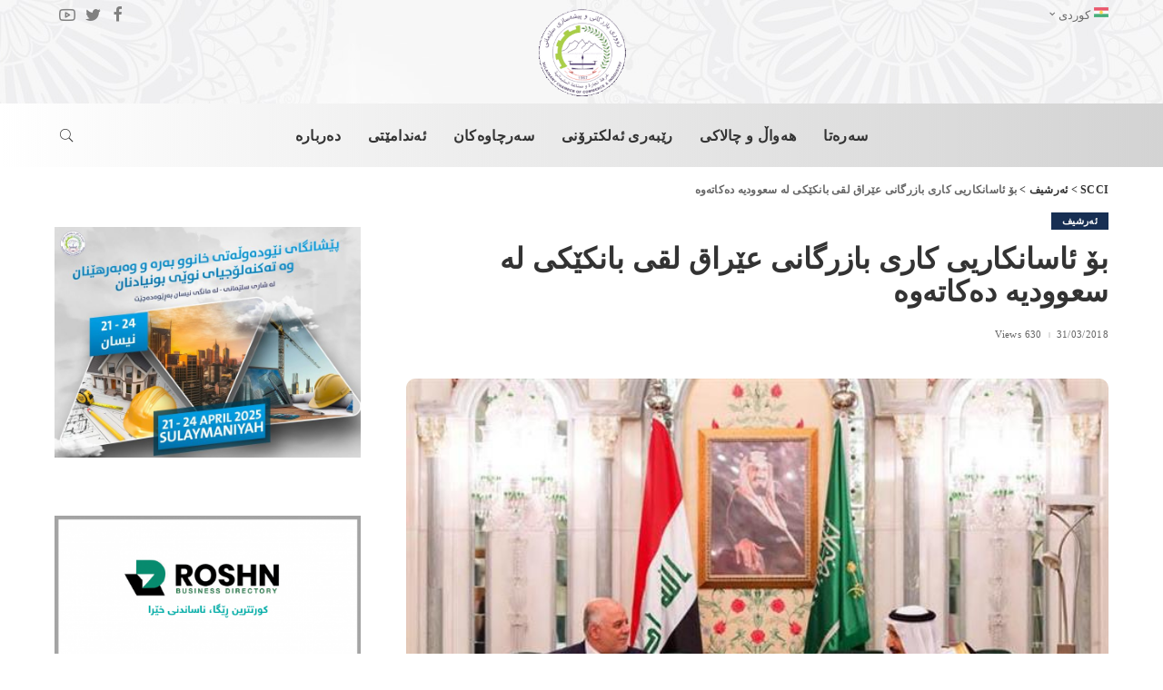

--- FILE ---
content_type: text/html; charset=UTF-8
request_url: https://www.sulcci.com/jmare-10775/
body_size: 18312
content:
<!DOCTYPE html>
<html dir="rtl" lang="ckb">
<head>
    <meta charset="UTF-8">
    <meta http-equiv="X-UA-Compatible" content="IE=edge">
    	<meta name="viewport" content="width=device-width, initial-scale=1">	
    <link rel="profile" href="https://gmpg.org/xfn/11">
	<title>بۆ ئاسانكاریى كارى بازرگانى  عێراق لقی بانكێكی له‌ سعوودیه‌ ده‌كاته‌وه‌ &#8211; SCCI</title>
<meta name='robots' content='max-image-preview:large' />
<link rel="preconnect" href="https://fonts.gstatic.com" crossorigin><link rel="preload" as="style" onload="this.onload=null;this.rel='stylesheet'" id="rb-preload-gfonts" href="https://fonts.googleapis.com/css?family=Quicksand%3A300%2C400%2C500%2C600%2C700%257CPoppins%3A400%2C400i%2C700%2C700i%257CMontserrat%3A400%2C500%2C600%2C700&amp;display=swap" crossorigin><noscript><link rel="stylesheet" id="rb-preload-gfonts" href="https://fonts.googleapis.com/css?family=Quicksand%3A300%2C400%2C500%2C600%2C700%257CPoppins%3A400%2C400i%2C700%2C700i%257CMontserrat%3A400%2C500%2C600%2C700&amp;display=swap"></noscript><link rel='dns-prefetch' href='//fonts.googleapis.com' />
<script type="application/ld+json">{"@context":"https://schema.org","@type":"Organization","legalName":"SCCI","url":"https://www.sulcci.com/","logo":"https://www.sulcci.com/files/2023/11/scci-logo.gif","sameAs":["https://www.facebook.com/sulichamber/","https://twitter.com/sulichamber","https://www.youtube.com/@sulccisul1772/videos"]}</script>
<link rel='stylesheet' id='theme-my-login-css' href='https://www.sulcci.com/static/ext/bc51e213/theme-my-login.css' media='all' />

<link rel='stylesheet' id='ultimate-post-kit-site-css' href='https://www.sulcci.com/static/ext/9ba34d1e/assets/css/ultimate-post-kit-site.rtl.css' media='all' />
<link rel='stylesheet' id='wp-block-library-rtl-css' href='https://www.sulcci.com/static/lib/css/dist/block-library/style-rtl.css' media='all' />
<link rel='stylesheet' id='classic-theme-styles-css' href='https://www.sulcci.com/static/lib/css/classic-themes.css' media='all' />
<style id='global-styles-inline-css'>
body{--wp--preset--color--black: #000000;--wp--preset--color--cyan-bluish-gray: #abb8c3;--wp--preset--color--white: #ffffff;--wp--preset--color--pale-pink: #f78da7;--wp--preset--color--vivid-red: #cf2e2e;--wp--preset--color--luminous-vivid-orange: #ff6900;--wp--preset--color--luminous-vivid-amber: #fcb900;--wp--preset--color--light-green-cyan: #7bdcb5;--wp--preset--color--vivid-green-cyan: #00d084;--wp--preset--color--pale-cyan-blue: #8ed1fc;--wp--preset--color--vivid-cyan-blue: #0693e3;--wp--preset--color--vivid-purple: #9b51e0;--wp--preset--gradient--vivid-cyan-blue-to-vivid-purple: linear-gradient(135deg,rgba(6,147,227,1) 0%,rgb(155,81,224) 100%);--wp--preset--gradient--light-green-cyan-to-vivid-green-cyan: linear-gradient(135deg,rgb(122,220,180) 0%,rgb(0,208,130) 100%);--wp--preset--gradient--luminous-vivid-amber-to-luminous-vivid-orange: linear-gradient(135deg,rgba(252,185,0,1) 0%,rgba(255,105,0,1) 100%);--wp--preset--gradient--luminous-vivid-orange-to-vivid-red: linear-gradient(135deg,rgba(255,105,0,1) 0%,rgb(207,46,46) 100%);--wp--preset--gradient--very-light-gray-to-cyan-bluish-gray: linear-gradient(135deg,rgb(238,238,238) 0%,rgb(169,184,195) 100%);--wp--preset--gradient--cool-to-warm-spectrum: linear-gradient(135deg,rgb(74,234,220) 0%,rgb(151,120,209) 20%,rgb(207,42,186) 40%,rgb(238,44,130) 60%,rgb(251,105,98) 80%,rgb(254,248,76) 100%);--wp--preset--gradient--blush-light-purple: linear-gradient(135deg,rgb(255,206,236) 0%,rgb(152,150,240) 100%);--wp--preset--gradient--blush-bordeaux: linear-gradient(135deg,rgb(254,205,165) 0%,rgb(254,45,45) 50%,rgb(107,0,62) 100%);--wp--preset--gradient--luminous-dusk: linear-gradient(135deg,rgb(255,203,112) 0%,rgb(199,81,192) 50%,rgb(65,88,208) 100%);--wp--preset--gradient--pale-ocean: linear-gradient(135deg,rgb(255,245,203) 0%,rgb(182,227,212) 50%,rgb(51,167,181) 100%);--wp--preset--gradient--electric-grass: linear-gradient(135deg,rgb(202,248,128) 0%,rgb(113,206,126) 100%);--wp--preset--gradient--midnight: linear-gradient(135deg,rgb(2,3,129) 0%,rgb(40,116,252) 100%);--wp--preset--duotone--dark-grayscale: url('#wp-duotone-dark-grayscale');--wp--preset--duotone--grayscale: url('#wp-duotone-grayscale');--wp--preset--duotone--purple-yellow: url('#wp-duotone-purple-yellow');--wp--preset--duotone--blue-red: url('#wp-duotone-blue-red');--wp--preset--duotone--midnight: url('#wp-duotone-midnight');--wp--preset--duotone--magenta-yellow: url('#wp-duotone-magenta-yellow');--wp--preset--duotone--purple-green: url('#wp-duotone-purple-green');--wp--preset--duotone--blue-orange: url('#wp-duotone-blue-orange');--wp--preset--font-size--small: 13px;--wp--preset--font-size--medium: 20px;--wp--preset--font-size--large: 36px;--wp--preset--font-size--x-large: 42px;--wp--preset--spacing--20: 0.44rem;--wp--preset--spacing--30: 0.67rem;--wp--preset--spacing--40: 1rem;--wp--preset--spacing--50: 1.5rem;--wp--preset--spacing--60: 2.25rem;--wp--preset--spacing--70: 3.38rem;--wp--preset--spacing--80: 5.06rem;--wp--preset--shadow--natural: 6px 6px 9px rgba(0, 0, 0, 0.2);--wp--preset--shadow--deep: 12px 12px 50px rgba(0, 0, 0, 0.4);--wp--preset--shadow--sharp: 6px 6px 0px rgba(0, 0, 0, 0.2);--wp--preset--shadow--outlined: 6px 6px 0px -3px rgba(255, 255, 255, 1), 6px 6px rgba(0, 0, 0, 1);--wp--preset--shadow--crisp: 6px 6px 0px rgba(0, 0, 0, 1);}:where(.is-layout-flex){gap: 0.5em;}body .is-layout-flow > .alignleft{float: left;margin-inline-start: 0;margin-inline-end: 2em;}body .is-layout-flow > .alignright{float: right;margin-inline-start: 2em;margin-inline-end: 0;}body .is-layout-flow > .aligncenter{margin-left: auto !important;margin-right: auto !important;}body .is-layout-constrained > .alignleft{float: left;margin-inline-start: 0;margin-inline-end: 2em;}body .is-layout-constrained > .alignright{float: right;margin-inline-start: 2em;margin-inline-end: 0;}body .is-layout-constrained > .aligncenter{margin-left: auto !important;margin-right: auto !important;}body .is-layout-constrained > :where(:not(.alignleft):not(.alignright):not(.alignfull)){max-width: var(--wp--style--global--content-size);margin-left: auto !important;margin-right: auto !important;}body .is-layout-constrained > .alignwide{max-width: var(--wp--style--global--wide-size);}body .is-layout-flex{display: flex;}body .is-layout-flex{flex-wrap: wrap;align-items: center;}body .is-layout-flex > *{margin: 0;}:where(.wp-block-columns.is-layout-flex){gap: 2em;}.has-black-color{color: var(--wp--preset--color--black) !important;}.has-cyan-bluish-gray-color{color: var(--wp--preset--color--cyan-bluish-gray) !important;}.has-white-color{color: var(--wp--preset--color--white) !important;}.has-pale-pink-color{color: var(--wp--preset--color--pale-pink) !important;}.has-vivid-red-color{color: var(--wp--preset--color--vivid-red) !important;}.has-luminous-vivid-orange-color{color: var(--wp--preset--color--luminous-vivid-orange) !important;}.has-luminous-vivid-amber-color{color: var(--wp--preset--color--luminous-vivid-amber) !important;}.has-light-green-cyan-color{color: var(--wp--preset--color--light-green-cyan) !important;}.has-vivid-green-cyan-color{color: var(--wp--preset--color--vivid-green-cyan) !important;}.has-pale-cyan-blue-color{color: var(--wp--preset--color--pale-cyan-blue) !important;}.has-vivid-cyan-blue-color{color: var(--wp--preset--color--vivid-cyan-blue) !important;}.has-vivid-purple-color{color: var(--wp--preset--color--vivid-purple) !important;}.has-black-background-color{background-color: var(--wp--preset--color--black) !important;}.has-cyan-bluish-gray-background-color{background-color: var(--wp--preset--color--cyan-bluish-gray) !important;}.has-white-background-color{background-color: var(--wp--preset--color--white) !important;}.has-pale-pink-background-color{background-color: var(--wp--preset--color--pale-pink) !important;}.has-vivid-red-background-color{background-color: var(--wp--preset--color--vivid-red) !important;}.has-luminous-vivid-orange-background-color{background-color: var(--wp--preset--color--luminous-vivid-orange) !important;}.has-luminous-vivid-amber-background-color{background-color: var(--wp--preset--color--luminous-vivid-amber) !important;}.has-light-green-cyan-background-color{background-color: var(--wp--preset--color--light-green-cyan) !important;}.has-vivid-green-cyan-background-color{background-color: var(--wp--preset--color--vivid-green-cyan) !important;}.has-pale-cyan-blue-background-color{background-color: var(--wp--preset--color--pale-cyan-blue) !important;}.has-vivid-cyan-blue-background-color{background-color: var(--wp--preset--color--vivid-cyan-blue) !important;}.has-vivid-purple-background-color{background-color: var(--wp--preset--color--vivid-purple) !important;}.has-black-border-color{border-color: var(--wp--preset--color--black) !important;}.has-cyan-bluish-gray-border-color{border-color: var(--wp--preset--color--cyan-bluish-gray) !important;}.has-white-border-color{border-color: var(--wp--preset--color--white) !important;}.has-pale-pink-border-color{border-color: var(--wp--preset--color--pale-pink) !important;}.has-vivid-red-border-color{border-color: var(--wp--preset--color--vivid-red) !important;}.has-luminous-vivid-orange-border-color{border-color: var(--wp--preset--color--luminous-vivid-orange) !important;}.has-luminous-vivid-amber-border-color{border-color: var(--wp--preset--color--luminous-vivid-amber) !important;}.has-light-green-cyan-border-color{border-color: var(--wp--preset--color--light-green-cyan) !important;}.has-vivid-green-cyan-border-color{border-color: var(--wp--preset--color--vivid-green-cyan) !important;}.has-pale-cyan-blue-border-color{border-color: var(--wp--preset--color--pale-cyan-blue) !important;}.has-vivid-cyan-blue-border-color{border-color: var(--wp--preset--color--vivid-cyan-blue) !important;}.has-vivid-purple-border-color{border-color: var(--wp--preset--color--vivid-purple) !important;}.has-vivid-cyan-blue-to-vivid-purple-gradient-background{background: var(--wp--preset--gradient--vivid-cyan-blue-to-vivid-purple) !important;}.has-light-green-cyan-to-vivid-green-cyan-gradient-background{background: var(--wp--preset--gradient--light-green-cyan-to-vivid-green-cyan) !important;}.has-luminous-vivid-amber-to-luminous-vivid-orange-gradient-background{background: var(--wp--preset--gradient--luminous-vivid-amber-to-luminous-vivid-orange) !important;}.has-luminous-vivid-orange-to-vivid-red-gradient-background{background: var(--wp--preset--gradient--luminous-vivid-orange-to-vivid-red) !important;}.has-very-light-gray-to-cyan-bluish-gray-gradient-background{background: var(--wp--preset--gradient--very-light-gray-to-cyan-bluish-gray) !important;}.has-cool-to-warm-spectrum-gradient-background{background: var(--wp--preset--gradient--cool-to-warm-spectrum) !important;}.has-blush-light-purple-gradient-background{background: var(--wp--preset--gradient--blush-light-purple) !important;}.has-blush-bordeaux-gradient-background{background: var(--wp--preset--gradient--blush-bordeaux) !important;}.has-luminous-dusk-gradient-background{background: var(--wp--preset--gradient--luminous-dusk) !important;}.has-pale-ocean-gradient-background{background: var(--wp--preset--gradient--pale-ocean) !important;}.has-electric-grass-gradient-background{background: var(--wp--preset--gradient--electric-grass) !important;}.has-midnight-gradient-background{background: var(--wp--preset--gradient--midnight) !important;}.has-small-font-size{font-size: var(--wp--preset--font-size--small) !important;}.has-medium-font-size{font-size: var(--wp--preset--font-size--medium) !important;}.has-large-font-size{font-size: var(--wp--preset--font-size--large) !important;}.has-x-large-font-size{font-size: var(--wp--preset--font-size--x-large) !important;}
.wp-block-navigation a:where(:not(.wp-element-button)){color: inherit;}
:where(.wp-block-columns.is-layout-flex){gap: 2em;}
.wp-block-pullquote{font-size: 1.5em;line-height: 1.6;}
</style>
<link rel='stylesheet' id='archives-cal-calendrier-css' href='https://www.sulcci.com/static/ext/741780d2/themes/calendrier.css' media='all' />
<link rel='stylesheet' id='contact-form-7-css' href='https://www.sulcci.com/static/ext/a0a51833/includes/css/styles.css' media='all' />
<link rel='stylesheet' id='contact-form-7-rtl-css' href='https://www.sulcci.com/static/ext/a0a51833/includes/css/styles-rtl.css' media='all' />
<link rel='stylesheet' id='email-subscribers-css' href='https://www.sulcci.com/static/ext/01fcd0fc/lite/public/css/email-subscribers-public.css' media='all' />
<link rel='stylesheet' id='sulcci-main-css' href='https://www.sulcci.com/static/assets/css/main.css' media='all' />
<style id='sulcci-main-inline-css'>
html {}h1, .h1 {}h2, .h2 {}h3, .h3 {}h4, .h4 {}h5, .h5 {}h6, .h6 {}.single-tagline h6 {}.p-wrap .entry-summary, .twitter-content.entry-summary, .author-description, .rssSummary, .rb-sdesc {}.p-cat-info {}.p-meta-info, .wp-block-latest-posts__post-date {}.meta-info-author.meta-info-el {}.breadcrumb {}.footer-menu-inner {}.topbar-wrap {}.topbar-menu-wrap {}.main-menu > li > a, .off-canvas-menu > li > a {}.main-menu .sub-menu:not(.sub-mega), .off-canvas-menu .sub-menu {}.is-logo-text .logo-title {}.block-title, .block-header .block-title {}.ajax-quick-filter, .block-view-more {}.widget-title, .widget .widget-title {}body .widget.widget_nav_menu .menu-item {}body.boxed {background-color : #fafafa;background-repeat : no-repeat;background-size : cover;background-attachment : fixed;background-position : center center;}.header-6 .banner-wrap {background-color : #d3d3d3;background-image : url(https://www.sulcci.com/files/2023/11/bg.jpg);}.footer-wrap:before {background-color : #172f53;; content: ""; position: absolute; left: 0; top: 0; width: 100%; height: 100%;}.header-9 .banner-wrap { }.topline-wrap {height: 2px}.topbar-wrap {background-color: #172f53;}.topbar-wrap { background-image: linear-gradient(90deg, #172f53, #0c3f66); }.topbar-menu .sub-menu {background-color: #172f53;background-image: linear-gradient(145deg, #172f53, #0c3f66);}.navbar-inner {min-height: 70px;}.navbar-inner .logo-wrap img {max-height: 70px;}.main-menu > li > a {height: 70px;}.section-sticky .navbar-inner {min-height: 100px;}.section-sticky .navbar-inner .logo-wrap img {max-height: 100px;}.section-sticky .main-menu > li > a {height: 100px;}.navbar-wrap:not(.transparent-navbar-wrap), #mobile-sticky-nav, #amp-navbar {background-color: #f9f9f9;background-image: linear-gradient(90deg, #f9f9f9, #f7f7f7);}[data-theme="dark"] .navbar-wrap:not(.transparent-navbar-wrap) {background-color: unset; background-image: unset;}.navbar-border-holder { border: none }.main-menu .sub-menu {background-color: #f9f9f9;background-image: linear-gradient(90deg, #f9f9f9, #f7f7f7);}.main-menu > li.menu-item-has-children > .sub-menu:before {display: none;}.mobile-nav-inner {height: 90px;}.navbar-border-holder {border-width: 2px; }@media only screen and (max-width: 767px) {.entry-content { font-size: .90rem; }.p-wrap .entry-summary, .twitter-content.entry-summary, .element-desc, .subscribe-description, .rb-sdecs,.copyright-inner > *, .summary-content, .pros-cons-wrap ul li,.gallery-popup-content .image-popup-description > *{ font-size: .76rem; }}@media only screen and (max-width: 1024px) {}@media only screen and (max-width: 991px) {}@media only screen and (max-width: 767px) {}.p-list-7 { background-color: #172f53;}.fw-feat-15 .owl-dots { color: #fff; }
</style>
<link rel='stylesheet' id='sulcci-rtl-css' href='https://www.sulcci.com/static/assets/css/rtl.css' media='all' />
<link rel='stylesheet' id='wp-featherlight-rtl-css' href='https://www.sulcci.com/static/ext/05ed3038/css/wp-featherlight-rtl.css' media='all' />
<script src='https://www.sulcci.com/static/lib/js/jquery/jquery.js' id='jquery-core-js'></script>
<script src='https://www.sulcci.com/static/lib/js/jquery/jquery-migrate.js' id='jquery-migrate-js'></script>
<script src='https://www.sulcci.com/static/ext/741780d2/admin/js/jquery.arcw-init.js' id='jquery-arcw-js'></script>
<script src='https://www.sulcci.com/inc/plugins/vassist/vassist/js/min/main.min.js?lang=ku' id='sb-js-js'></script>
<script id='sb-js-js-after'>
var SB_INIT_URL = "https://www.sulcci.com/inc/plugins/vassist/vassist/js/main.js?lang=ku"; var SB_WP_PAGE_ID = 40724; var SB_WP_AJAX_URL = "https://www.sulcci.com/data/admin-ajax.php";
</script>
<!--[if lt IE 9]>
<script src='https://www.sulcci.com/static/assets/js/html5shiv.min.js' id='html5-js'></script>
<![endif]-->
<link rel="preload" href="https://www.sulcci.com/static/assets/fonts/ruby-icon.woff" as="font" type="font/woff" crossorigin="anonymous"> <link rel="https://api.w.org/" href="https://www.sulcci.com/scci-api/" /><link rel="alternate" type="application/json" href="https://www.sulcci.com/scci-api/wp/v2/posts/40724" /><link rel="alternate" type="application/json+oembed" href="https://www.sulcci.com/scci-api/oembed/1.0/embed?url=https%3A%2F%2Fwww.sulcci.com%2Fjmare-10775%2F" />
<link rel="alternate" type="text/xml+oembed" href="https://www.sulcci.com/scci-api/oembed/1.0/embed?url=https%3A%2F%2Fwww.sulcci.com%2Fjmare-10775%2F&#038;format=xml" />
<script type="application/ld+json">{"@context":"https://schema.org","@type":"WebSite","@id":"https://www.sulcci.com/#website","url":"https://www.sulcci.com/","name":"SCCI","potentialAction":{"@type":"SearchAction","target":"https://www.sulcci.com/?s={search_term_string}","query-input":"required name=search_term_string"}}</script>
<meta name="generator" content="Elementor 3.13.2; features: e_dom_optimization, e_optimized_assets_loading, e_optimized_css_loading, a11y_improvements, additional_custom_breakpoints; settings: css_print_method-internal, google_font-enabled, font_display-swap">

		<style type="text/css">
			#wp-admin-bar-pvc-post-views .pvc-graph-container { padding-top: 6px; padding-bottom: 6px; position: relative; display: block; height: 100%; box-sizing: border-box; }
			#wp-admin-bar-pvc-post-views .pvc-line-graph {
				display: inline-block;
				width: 1px;
				margin-right: 1px;
				background-color: #ccc;
				vertical-align: baseline;
			}
			#wp-admin-bar-pvc-post-views .pvc-line-graph:hover { background-color: #eee; }
			#wp-admin-bar-pvc-post-views .pvc-line-graph-0 { height: 1% }
			#wp-admin-bar-pvc-post-views .pvc-line-graph-1 { height: 5% }
			#wp-admin-bar-pvc-post-views .pvc-line-graph-2 { height: 10% }
			#wp-admin-bar-pvc-post-views .pvc-line-graph-3 { height: 15% }
			#wp-admin-bar-pvc-post-views .pvc-line-graph-4 { height: 20% }
			#wp-admin-bar-pvc-post-views .pvc-line-graph-5 { height: 25% }
			#wp-admin-bar-pvc-post-views .pvc-line-graph-6 { height: 30% }
			#wp-admin-bar-pvc-post-views .pvc-line-graph-7 { height: 35% }
			#wp-admin-bar-pvc-post-views .pvc-line-graph-8 { height: 40% }
			#wp-admin-bar-pvc-post-views .pvc-line-graph-9 { height: 45% }
			#wp-admin-bar-pvc-post-views .pvc-line-graph-10 { height: 50% }
			#wp-admin-bar-pvc-post-views .pvc-line-graph-11 { height: 55% }
			#wp-admin-bar-pvc-post-views .pvc-line-graph-12 { height: 60% }
			#wp-admin-bar-pvc-post-views .pvc-line-graph-13 { height: 65% }
			#wp-admin-bar-pvc-post-views .pvc-line-graph-14 { height: 70% }
			#wp-admin-bar-pvc-post-views .pvc-line-graph-15 { height: 75% }
			#wp-admin-bar-pvc-post-views .pvc-line-graph-16 { height: 80% }
			#wp-admin-bar-pvc-post-views .pvc-line-graph-17 { height: 85% }
			#wp-admin-bar-pvc-post-views .pvc-line-graph-18 { height: 90% }
			#wp-admin-bar-pvc-post-views .pvc-line-graph-19 { height: 95% }
			#wp-admin-bar-pvc-post-views .pvc-line-graph-20 { height: 100% }
		</style>		<meta property="og:title" content="بۆ ئاسانكاریى كارى بازرگانى  عێراق لقی بانكێكی له‌ سعوودیه‌ ده‌كاته‌وه‌"/>
				<meta property="og:url" content="https://www.sulcci.com/jmare-10775/"/>
		<meta property="og:site_name" content="SCCI"/>
					<meta property="og:image" content="https://www.sulcci.com/files/2023/04/3132018217650_4DIPLOMACY.jpg"/>
		<script type="application/ld+json">{"@context":"http://schema.org","@type":"BreadcrumbList","itemListElement":[{"@type":"ListItem","position":1,"item":{"@id":"https://www.sulcci.com/jmare-10775/","name":"\u0628\u06c6 \u0626\u0627\u0633\u0627\u0646\u0643\u0627\u0631\u06cc\u0649 \u0643\u0627\u0631\u0649 \u0628\u0627\u0632\u0631\u06af\u0627\u0646\u0649  \u0639\u06ce\u0631\u0627\u0642 \u0644\u0642\u06cc \u0628\u0627\u0646\u0643\u06ce\u0643\u06cc \u0644\u0647\u200c \u0633\u0639\u0648\u0648\u062f\u06cc\u0647\u200c \u062f\u0647\u200c\u0643\u0627\u062a\u0647\u200c\u0648\u0647\u200c"}},{"@type":"ListItem","position":2,"item":{"@id":"https://www.sulcci.com/cat/old-archive-ku/","name":"\u0626\u06d5\u0631\u0634\u06cc\u0641"}},{"@type":"ListItem","position":3,"item":{"@id":"https://www.sulcci.com","name":"SCCI"}}]}</script>

<!-- BEGIN AIWP v5.9.5 Google Analytics 4 - https://deconf.com/analytics-insights-for-wordpress/ -->
<script async src="https://www.googletagmanager.com/gtag/js?id=G-EYXZMMDE1C"></script>
<script>
  window.dataLayer = window.dataLayer || [];
  function gtag(){dataLayer.push(arguments);}
  gtag('js', new Date());
  gtag('config', 'G-EYXZMMDE1C');
  if (window.performance) {
    var timeSincePageLoad = Math.round(performance.now());
    gtag('event', 'timing_complete', {
      'name': 'load',
      'value': timeSincePageLoad,
      'event_category': 'JS Dependencies'
    });
  }
</script>
<!-- END AIWP Google Analytics 4 -->
		<style id="wp-custom-css">
			.lang-item{
	color:#eeeeee;
}

.topbar-menu > li > a {
	line-height: 16px !important; 
}

.sidebar-inner .widget, .footer-widget .widget, .elementor-widget-sidebar .widget {
    margin-bottom: 20px;
}

.topbar-left {
    overflow: visible;
}

.main-menu .sub-menu {
    top: 90% !important;
}

.main-menu .mega-category.sub-menu {
    top: 90% !important;
}

.fw-subscribe{
	background-color: #fafafa;
}

.p-header .h1 {
    font-size: 1.6rem;
}

.p-header .h3 {
    font-size: 1.15rem;
}
#uid_733611867{
	padding-top:0px;
	padding-bottom:0px;
}

#uid_1ba77a9b7 {
    padding-top: 20px;
    padding-bottom: 20px;
}
#uid_800262101 {
   
    margin-bottom: 25px;
}

.cat-icon-radius .cat-info-el {
 
    background-color: #172f53;
}

.sb-chat-btn img{
	width:220px !important;
	height:90px !important;
}

.sb-chat-btn{
	box-shadow: none !important;
	width:220px !important;
	height:90px !important;
	background-color:transparent  !important;
	right: 10px !important;
}

.sb-active .sb-chat-btn .sb-close{
	
	width: 50% !important;
    height: 50px !important;
	left	
	width: 50% !important;
    height: 50px !important;
	left:25%;
	height: 100% !important;
	
}

.sb-active .sb-chat-btn .sb-close {
width: 80px !important;
    height: 10px !important;
    padding: 15px;
    border-radius: 00%;
	background-color: #172f53;
}

.sb-chat{
	font-family: 'Quicksand', Segoe UI-MONOSPACE !important;
}

.sb-chat .sb-departments-list>div span {
    padding: 0 8px 0 15px !important;
}

.sb-chat.sb-notify-active .sb-dashboard-btn {
    display: block !important;
}

.sb-chat .sb-scroll-area .sb-header .sb-dashboard-btn {
  position: static !important;
  float: right  !important;
}

.sb-title{
	font-weight: 800 !important;
font-size: 16px !important;
	
}

.sb-btn{
	font-size: 14px !important;
}


.sb-btn-new-conversation{
	color:blue !important;
	border-radius: 2px !important;
border-style: double !important;
border-color: #2b67ccad !important;
}

.sb-btn-new-conversation:hover{
	color:white !important;
	
}

.sb-submit{
	width:200px !important;
}

.logo-wrap img{
	width:110px !important;
}

.topbar-wrap{
background-image: none !important;
  background-color: transparent !important;
  z-index: 99999 !important;
}

@media screen and (min-width: 970px){
	.off-canvas-toggle{
		display:none !important;
	}
.header-wrap {
  margin-top: -40px !important;
}
}

@media screen and (min-width: 970px){
.navbar-wrap:not(.transparent-navbar-wrap), #mobile-sticky-nav, #amp-navbar {
  background-color: #ffffff7a;
 	background-image: linear-gradient(90deg, #ffffff6b, #d3d3d3);
}
}

.topbar-social {
    color: grey;
}

h1.single-title{
	font-size: 2em !important;
}

.header-3 .banner-inner, .header-6 .banner-inner {
  padding: 0px 0;
	padding-top: 15px;
	padding-bottom: 5px;
}


.calendar-archives.calendrier .calendar-navigation {
	background-image: linear-gradient(to bottom, #172f53 0%, #172f53 100%);
}

.calendar-archives.calendrier .month.has-posts a, .calendar-archives.calendrier .day.has-posts a {	

		background-image: linear-gradient(to bottom, #172f53 0%, #172f53 100%);
}

.banner-right{
	display:none !important;
}

.p-overlay-6 .content-overlay, .p-overlay-6 .p-footer {
    align-items: center;
    justify-content: end !important;
 
}

.p-overlay-6 .p-header {
    text-align: center;
    margin-bottom: 20px !important;;
}

.p-url, .p-wrap .p-url {
    font-size: 24px;
}

.rbi{
	font-size:18px !important;
}		</style>
		
    <!-- BEGIN - MTR -->
    <style type="text/css">
        
    /* Multi-row tables */
    @media (max-width: 650px) {

        .mtr-table tbody,
        .mtr-table {
        	width: 100% !important;
            display: table !important;
        }

        .mtr-table tr,
        .mtr-table .mtr-th-tag,
        .mtr-table .mtr-td-tag {
        	display: block !important;
            clear: both !important;
            height: auto !important;
        }

        .mtr-table .mtr-td-tag,
        .mtr-table .mtr-th-tag {
        	text-align: right !important;
            width: auto !important;
            box-sizing: border-box !important;
            overflow: auto !important;
        }
    
        .mtr-table .mtr-cell-content {
        	text-align: right !important;
        }
        
        .mtr-table tbody,
        .mtr-table tr,
        .mtr-table {
        	border: none !important;
            padding: 0 !important;
        }

        .mtr-table .mtr-td-tag,
        .mtr-table .mtr-th-tag {
        	border: none;
        }

        .mtr-table tr:nth-child(even) .mtr-td-tag,
        .mtr-table tr:nth-child(even) .mtr-th-tag {
            border-bottom: 1px solid #dddddd !important;
            border-left: 1px solid #dddddd !important;
            border-right: 1px solid #dddddd !important;
            border-top: none !important;
        }

        .mtr-table tr:nth-child(odd) .mtr-td-tag,
        .mtr-table tr:nth-child(odd) .mtr-th-tag {
            border-bottom: 1px solid #bbbbbb !important;
            border-left: 1px solid #bbbbbb !important;
            border-right: 1px solid #bbbbbb !important;
            border-top: none !important;
        }

        .mtr-table tr:first-of-type td:first-of-type,
        .mtr-table tr:first-of-type th:first-of-type {
            border-top: 1px solid #bbbbbb !important;
        }

        .mtr-table.mtr-thead-td tr:nth-of-type(2) td:first-child,
        .mtr-table.mtr-thead-td tr:nth-of-type(2) th:first-child,
        .mtr-table.mtr-tr-th tr:nth-of-type(2) td:first-child,
        .mtr-table.mtr-tr-th tr:nth-of-type(2) th:first-child,
        .mtr-table.mtr-tr-td tr:nth-of-type(2) td:first-child,
        .mtr-table.mtr-tr-td tr:nth-of-type(2) th:first-child {
            border-top: 1px solid #dddddd !important;
        }

        .mtr-table tr:nth-child(even),
        .mtr-table tr:nth-child(even) .mtr-td-tag,
        .mtr-table tr:nth-child(even) .mtr-th-tag {
            background: #ffffff !important;
        }

        .mtr-table tr:nth-child(odd),
        .mtr-table tr:nth-child(odd) .mtr-td-tag,
        .mtr-table tr:nth-child(odd) .mtr-th-tag {
            background: #dddddd !important;
        }

        .mtr-table .mtr-td-tag,
        .mtr-table .mtr-td-tag:first-child,
        .mtr-table .mtr-th-tag,
        .mtr-table .mtr-th-tag:first-child {
            padding: 5px 10px !important;
        }
        
        .mtr-table td[data-mtr-content]:before,
        .mtr-table th[data-mtr-content]:before {
        	display: inline-block !important;
        	content: attr(data-mtr-content) !important;
        	float: left !important;
            text-align: left !important;
            white-space: pre-line !important;
        }
        
        .mtr-table thead,
        .mtr-table.mtr-tr-th tr:first-of-type,
        .mtr-table.mtr-tr-td tr:first-of-type,
        .mtr-table colgroup {
        	display: none !important;
        }
    
        .mtr-cell-content {
            max-width: 49% !important;
            display: inline-block !important;
        }
            
        .mtr-table td[data-mtr-content]:before,
        .mtr-table th[data-mtr-content]:before {
            max-width: 49% !important;
        }
            
    }
    
    /* Single-row tables */
    @media (max-width: 650px) {

        .mtr-one-row-table .mtr-td-tag,
        .mtr-one-row-table .mtr-th-tag {
            box-sizing: border-box !important;
        }

        .mtr-one-row-table colgroup {
        	display: none !important;
        }

    
        .mtr-one-row-table .mtr-td-tag,
        .mtr-one-row-table .mtr-th-tag {
        	display: block !important;
            width: 100% !important;
        }
        
    }
    </style>
    <!-- END - MTR -->
        </head>
<body data-rsssl=1 class="rtl post-template-default single single-post postid-40724 single-format-standard wp-embed-responsive fl-captions elementor-default elementor-kit-5 is-single-1 sticky-nav is-tooltips is-backtop block-header-dot w-header-1 cat-icon-radius ele-round feat-round is-parallax-feat is-fmask mh-p-excerpt">

	<svg
		xmlns="http://www.w3.org/2000/svg"
		viewBox="0 0 0 0"
		width="0"
		height="0"
		focusable="false"
		role="none"
		style="visibility: hidden; position: absolute; left: -9999px; overflow: hidden;"
	>
		<defs>
			<filter id="wp-duotone-dark-grayscale">
				<feColorMatrix
					color-interpolation-filters="sRGB"
					type="matrix"
					values="
						.299 .587 .114 0 0
						.299 .587 .114 0 0
						.299 .587 .114 0 0
						.299 .587 .114 0 0
					"
				/>
				<feComponentTransfer color-interpolation-filters="sRGB" >
					<feFuncR type="table" tableValues="0 0.49803921568627" />
					<feFuncG type="table" tableValues="0 0.49803921568627" />
					<feFuncB type="table" tableValues="0 0.49803921568627" />
					<feFuncA type="table" tableValues="1 1" />
				</feComponentTransfer>
				<feComposite in2="SourceGraphic" operator="in" />
			</filter>
		</defs>
	</svg>

	
	<svg
		xmlns="http://www.w3.org/2000/svg"
		viewBox="0 0 0 0"
		width="0"
		height="0"
		focusable="false"
		role="none"
		style="visibility: hidden; position: absolute; left: -9999px; overflow: hidden;"
	>
		<defs>
			<filter id="wp-duotone-grayscale">
				<feColorMatrix
					color-interpolation-filters="sRGB"
					type="matrix"
					values="
						.299 .587 .114 0 0
						.299 .587 .114 0 0
						.299 .587 .114 0 0
						.299 .587 .114 0 0
					"
				/>
				<feComponentTransfer color-interpolation-filters="sRGB" >
					<feFuncR type="table" tableValues="0 1" />
					<feFuncG type="table" tableValues="0 1" />
					<feFuncB type="table" tableValues="0 1" />
					<feFuncA type="table" tableValues="1 1" />
				</feComponentTransfer>
				<feComposite in2="SourceGraphic" operator="in" />
			</filter>
		</defs>
	</svg>

	
	<svg
		xmlns="http://www.w3.org/2000/svg"
		viewBox="0 0 0 0"
		width="0"
		height="0"
		focusable="false"
		role="none"
		style="visibility: hidden; position: absolute; left: -9999px; overflow: hidden;"
	>
		<defs>
			<filter id="wp-duotone-purple-yellow">
				<feColorMatrix
					color-interpolation-filters="sRGB"
					type="matrix"
					values="
						.299 .587 .114 0 0
						.299 .587 .114 0 0
						.299 .587 .114 0 0
						.299 .587 .114 0 0
					"
				/>
				<feComponentTransfer color-interpolation-filters="sRGB" >
					<feFuncR type="table" tableValues="0.54901960784314 0.98823529411765" />
					<feFuncG type="table" tableValues="0 1" />
					<feFuncB type="table" tableValues="0.71764705882353 0.25490196078431" />
					<feFuncA type="table" tableValues="1 1" />
				</feComponentTransfer>
				<feComposite in2="SourceGraphic" operator="in" />
			</filter>
		</defs>
	</svg>

	
	<svg
		xmlns="http://www.w3.org/2000/svg"
		viewBox="0 0 0 0"
		width="0"
		height="0"
		focusable="false"
		role="none"
		style="visibility: hidden; position: absolute; left: -9999px; overflow: hidden;"
	>
		<defs>
			<filter id="wp-duotone-blue-red">
				<feColorMatrix
					color-interpolation-filters="sRGB"
					type="matrix"
					values="
						.299 .587 .114 0 0
						.299 .587 .114 0 0
						.299 .587 .114 0 0
						.299 .587 .114 0 0
					"
				/>
				<feComponentTransfer color-interpolation-filters="sRGB" >
					<feFuncR type="table" tableValues="0 1" />
					<feFuncG type="table" tableValues="0 0.27843137254902" />
					<feFuncB type="table" tableValues="0.5921568627451 0.27843137254902" />
					<feFuncA type="table" tableValues="1 1" />
				</feComponentTransfer>
				<feComposite in2="SourceGraphic" operator="in" />
			</filter>
		</defs>
	</svg>

	
	<svg
		xmlns="http://www.w3.org/2000/svg"
		viewBox="0 0 0 0"
		width="0"
		height="0"
		focusable="false"
		role="none"
		style="visibility: hidden; position: absolute; left: -9999px; overflow: hidden;"
	>
		<defs>
			<filter id="wp-duotone-midnight">
				<feColorMatrix
					color-interpolation-filters="sRGB"
					type="matrix"
					values="
						.299 .587 .114 0 0
						.299 .587 .114 0 0
						.299 .587 .114 0 0
						.299 .587 .114 0 0
					"
				/>
				<feComponentTransfer color-interpolation-filters="sRGB" >
					<feFuncR type="table" tableValues="0 0" />
					<feFuncG type="table" tableValues="0 0.64705882352941" />
					<feFuncB type="table" tableValues="0 1" />
					<feFuncA type="table" tableValues="1 1" />
				</feComponentTransfer>
				<feComposite in2="SourceGraphic" operator="in" />
			</filter>
		</defs>
	</svg>

	
	<svg
		xmlns="http://www.w3.org/2000/svg"
		viewBox="0 0 0 0"
		width="0"
		height="0"
		focusable="false"
		role="none"
		style="visibility: hidden; position: absolute; left: -9999px; overflow: hidden;"
	>
		<defs>
			<filter id="wp-duotone-magenta-yellow">
				<feColorMatrix
					color-interpolation-filters="sRGB"
					type="matrix"
					values="
						.299 .587 .114 0 0
						.299 .587 .114 0 0
						.299 .587 .114 0 0
						.299 .587 .114 0 0
					"
				/>
				<feComponentTransfer color-interpolation-filters="sRGB" >
					<feFuncR type="table" tableValues="0.78039215686275 1" />
					<feFuncG type="table" tableValues="0 0.94901960784314" />
					<feFuncB type="table" tableValues="0.35294117647059 0.47058823529412" />
					<feFuncA type="table" tableValues="1 1" />
				</feComponentTransfer>
				<feComposite in2="SourceGraphic" operator="in" />
			</filter>
		</defs>
	</svg>

	
	<svg
		xmlns="http://www.w3.org/2000/svg"
		viewBox="0 0 0 0"
		width="0"
		height="0"
		focusable="false"
		role="none"
		style="visibility: hidden; position: absolute; left: -9999px; overflow: hidden;"
	>
		<defs>
			<filter id="wp-duotone-purple-green">
				<feColorMatrix
					color-interpolation-filters="sRGB"
					type="matrix"
					values="
						.299 .587 .114 0 0
						.299 .587 .114 0 0
						.299 .587 .114 0 0
						.299 .587 .114 0 0
					"
				/>
				<feComponentTransfer color-interpolation-filters="sRGB" >
					<feFuncR type="table" tableValues="0.65098039215686 0.40392156862745" />
					<feFuncG type="table" tableValues="0 1" />
					<feFuncB type="table" tableValues="0.44705882352941 0.4" />
					<feFuncA type="table" tableValues="1 1" />
				</feComponentTransfer>
				<feComposite in2="SourceGraphic" operator="in" />
			</filter>
		</defs>
	</svg>

	
	<svg
		xmlns="http://www.w3.org/2000/svg"
		viewBox="0 0 0 0"
		width="0"
		height="0"
		focusable="false"
		role="none"
		style="visibility: hidden; position: absolute; left: -9999px; overflow: hidden;"
	>
		<defs>
			<filter id="wp-duotone-blue-orange">
				<feColorMatrix
					color-interpolation-filters="sRGB"
					type="matrix"
					values="
						.299 .587 .114 0 0
						.299 .587 .114 0 0
						.299 .587 .114 0 0
						.299 .587 .114 0 0
					"
				/>
				<feComponentTransfer color-interpolation-filters="sRGB" >
					<feFuncR type="table" tableValues="0.098039215686275 1" />
					<feFuncG type="table" tableValues="0 0.66274509803922" />
					<feFuncB type="table" tableValues="0.84705882352941 0.41960784313725" />
					<feFuncA type="table" tableValues="1 1" />
				</feComponentTransfer>
				<feComposite in2="SourceGraphic" operator="in" />
			</filter>
		</defs>
	</svg>

	<div id="site" class="site">
	        <aside id="off-canvas-section" class="off-canvas-wrap dark-style is-hidden">
            <div class="close-panel-wrap tooltips-n">
                <a href="#" id="off-canvas-close-btn" title="Close Panel"><i class="btn-close"></i></a>
            </div>
            <div class="off-canvas-holder">
                                    <div class="off-canvas-header is-light-text">
                        <div class="header-inner">
                                                        <aside class="inner-bottom">
                                                                    <div class="off-canvas-social">
                                        <a class="social-link-facebook" title="Facebook" href="https://www.facebook.com/sulichamber/" target="_blank" rel="noopener nofollow"><i class="rbi rbi-facebook"></i></a><a class="social-link-twitter" title="Twitter" href="https://twitter.com/sulichamber" target="_blank" rel="noopener nofollow"><i class="rbi rbi-twitter"></i></a><a class="social-link-youtube" title="YouTube" href="https://www.youtube.com/@sulccisul1772/videos" target="_blank" rel="noopener nofollow"><i class="rbi rbi-youtube-o"></i></a>                                    </div>
                                                                    <div class="inner-bottom-right">
                                        <aside class="bookmark-section">
	<a class="bookmark-link" href="#" title="Bookmarks">
		<span class="bookmark-icon"><i><svg class="svg-icon" aria-hidden="true" role="img" focusable="false" xmlns="http://www.w3.org/2000/svg" viewBox="0 0 512 512"><path fill="currentColor" d="M391.416,0H120.584c-17.778,0-32.242,14.464-32.242,32.242v460.413c0,7.016,3.798,13.477,9.924,16.895 c2.934,1.638,6.178,2.45,9.421,2.45c3.534,0,7.055-0.961,10.169-2.882l138.182-85.312l138.163,84.693 c5.971,3.669,13.458,3.817,19.564,0.387c6.107-3.418,9.892-9.872,9.892-16.875V32.242C423.657,14.464,409.194,0,391.416,0z  M384.967,457.453l-118.85-72.86c-6.229-3.817-14.07-3.798-20.28,0.032l-118.805,73.35V38.69h257.935V457.453z" /></svg></i><span class="bookmark-counter rb-counter">0</span></span>
	</a>
</aside>                                    </div>
                                                            </aside>
                        </div>
                    </div>
                                <div class="off-canvas-inner is-light-text">
                    <nav id="off-canvas-nav" class="off-canvas-nav">
                        <ul id="off-canvas-menu" class="off-canvas-menu rb-menu is-clicked"><li id="menu-item-52456" class="menu-item menu-item-type-post_type menu-item-object-page menu-item-home menu-item-52456"><a href="https://www.sulcci.com/"><span>سەرەتا</span></a></li>
<li id="menu-item-52457" class="menu-item menu-item-type-taxonomy menu-item-object-category menu-item-52457"><a href="https://www.sulcci.com/cat/news-ku/"><span>هەواڵ و چالاکی</span></a></li>
<li id="menu-item-52458" class="menu-item menu-item-type-custom menu-item-object-custom menu-item-52458"><a href="https://roshn.app"><span>رێبەری ئەلکترۆنی</span></a></li>
<li id="menu-item-52459" class="menu-item menu-item-type-custom menu-item-object-custom menu-item-52459"><a href="#"><span>سەرچاوەکان</span></a></li>
<li id="menu-item-52460" class="menu-item menu-item-type-custom menu-item-object-custom menu-item-52460"><a href="https://www.sulcci.com/membership-terms/"><span>ئەندامێتی</span></a></li>
<li id="menu-item-52461" class="menu-item menu-item-type-custom menu-item-object-custom menu-item-52461"><a href="https://www.sulcci.com/about"><span>دەربارە</span></a></li>
<li id="menu-item-52455" class="pll-parent-menu-item menu-item menu-item-type-custom menu-item-object-custom current-menu-parent menu-item-has-children menu-item-52455"><a href="#pll_switcher"><span><img src="[data-uri]" alt="" width="16" height="11" style="width: 16px; height: 11px;" /><span style="margin-right:0.3em;">کوردی</span></span></a>
<ul class="sub-menu">
	<li id="menu-item-52455-ku" class="lang-item lang-item-119 lang-item-ku current-lang lang-item-first menu-item menu-item-type-custom menu-item-object-custom menu-item-52455-ku"><a href="https://www.sulcci.com/jmare-10775/" hreflang="ckb" lang="ckb"><span><img src="[data-uri]" alt="" width="16" height="11" style="width: 16px; height: 11px;" /><span style="margin-right:0.3em;">کوردی</span></span></a></li>
</ul>
</li>
</ul>                    </nav>
                                    </div>
            </div>
        </aside>
            <div class="site-outer">
        <div class="site-mask"></div>
		<div class="topbar-wrap dark-style">
	<div class="rbc-container">
		<div class="topbar-inner rb-m20-gutter">
			<div class="topbar-left">
								<aside class="topbar-info">
																	</aside>
									<nav id="topbar-navigation" class="topbar-menu-wrap">
						<div class="menu-topbar-ku-container"><ul id="topbar-menu" class="topbar-menu rb-menu"><li id="menu-item-52428" class="pll-parent-menu-item menu-item menu-item-type-custom menu-item-object-custom current-menu-parent menu-item-has-children menu-item-52428"><a href="#pll_switcher"><span><img src="[data-uri]" alt="" width="16" height="11" style="width: 16px; height: 11px;" /><span style="margin-right:0.3em;">کوردی</span></span></a>
<ul class="sub-menu">
	<li id="menu-item-52428-ku" class="lang-item lang-item-119 lang-item-ku current-lang lang-item-first menu-item menu-item-type-custom menu-item-object-custom menu-item-52428-ku"><a href="https://www.sulcci.com/jmare-10775/" hreflang="ckb" lang="ckb"><span><img src="[data-uri]" alt="" width="16" height="11" style="width: 16px; height: 11px;" /><span style="margin-right:0.3em;">کوردی</span></span></a></li>
</ul>
</li>
</ul></div>					</nav>
							</div>
			<div class="topbar-right">
									<div class="topbar-social tooltips-n">
						<a class="social-link-facebook" title="Facebook" href="https://www.facebook.com/sulichamber/" target="_blank" rel="noopener nofollow"><i class="rbi rbi-facebook"></i></a><a class="social-link-twitter" title="Twitter" href="https://twitter.com/sulichamber" target="_blank" rel="noopener nofollow"><i class="rbi rbi-twitter"></i></a><a class="social-link-youtube" title="YouTube" href="https://www.youtube.com/@sulccisul1772/videos" target="_blank" rel="noopener nofollow"><i class="rbi rbi-youtube-o"></i></a>					</div>
							</div>
		</div>
	</div>
</div><header id="site-header" class="header-wrap header-6">
	<div class="navbar-outer">
		<div class="banner-wrap is-light-text">
			<div class="rbc-container">
				<div class="rb-m20-gutter">
					<div class="banner-inner rb-row">
						<div class="rb-col-m4 banner-left">
													</div>
						<div class="rb-col-m4 banner-centered">
								<div class="logo-wrap is-logo-image site-branding">
					<a href="https://www.sulcci.com/info" class="logo default" title="SCCI">
				<img class="logo-default" height="163" width="176" src="https://www.sulcci.com/files/2023/11/scci-logo.gif" alt="SCCI">
			</a>
                            <a href="https://www.sulcci.com/" class="logo dark" title="SCCI">
                    <img class="logo-default" height="163" width="176" src="https://www.sulcci.com/files/2023/11/scci-logo.gif" alt="SCCI">
                </a>
            			</div>
						</div>
						<div class="rb-col-m4 banner-right">
								<div class="navbar-social social-icons is-icon tooltips-n">
		<a class="social-link-facebook" title="Facebook" href="https://www.facebook.com/sulichamber/" target="_blank" rel="noopener nofollow"><i class="rbi rbi-facebook"></i></a><a class="social-link-twitter" title="Twitter" href="https://twitter.com/sulichamber" target="_blank" rel="noopener nofollow"><i class="rbi rbi-twitter"></i></a><a class="social-link-youtube" title="YouTube" href="https://www.youtube.com/@sulccisul1772/videos" target="_blank" rel="noopener nofollow"><i class="rbi rbi-youtube-o"></i></a>	</div>
																			</div>
					</div>
				</div>
			</div>
		</div>
		<div class="navbar-wrap">
				<aside id="mobile-navbar" class="mobile-navbar">
    <div class="mobile-nav-inner rb-p20-gutter">
                    <div class="m-nav-left">
                <a href="#" class="off-canvas-trigger btn-toggle-wrap btn-toggle-light"><span class="btn-toggle"><span class="off-canvas-toggle"><span class="icon-toggle"></span></span></span></a>
            </div>
            <div class="m-nav-centered">
                	<aside class="logo-mobile-wrap is-logo-image">
		<a href="https://www.sulcci.com/" class="logo-mobile logo default">
			<img height="163" width="176" src="https://www.sulcci.com/files/2023/11/scci-logo.gif" alt="SCCI">
		</a>
                    <a href="https://www.sulcci.com/" class="logo-mobile logo dark">
                <img height="163" width="176" src="https://www.sulcci.com/files/2023/11/scci-logo.gif" alt="SCCI">
            </a>
        	</aside>
            </div>
            <div class="m-nav-right">
                                                                <div class="mobile-search">
	<a href="#" title="Search" class="search-icon nav-search-link"><i class="rbi rbi-search-light"></i></a>
	<div class="navbar-search-popup header-lightbox">
		<div class="navbar-search-form"><form role="search" method="get" class="search-form" action="https://www.sulcci.com/">
				<label>
					<span class="screen-reader-text">گەڕان بۆ:</span>
					<input type="search" class="search-field" placeholder="گەڕان &hellip;" value="" name="s" />
				</label>
				<input type="submit" class="search-submit" value="گەڕان" />
			</form></div>
	</div>
</div>
                            </div>
            </div>
</aside>
<aside id="mobile-sticky-nav" class="mobile-sticky-nav">
    <div class="mobile-navbar mobile-sticky-inner">
        <div class="mobile-nav-inner rb-p20-gutter">
                            <div class="m-nav-left">
                    <a href="#" class="off-canvas-trigger btn-toggle-wrap btn-toggle-light"><span class="btn-toggle"><span class="off-canvas-toggle"><span class="icon-toggle"></span></span></span></a>
                </div>
                <div class="m-nav-centered">
                    	<aside class="logo-mobile-wrap is-logo-image">
		<a href="https://www.sulcci.com/" class="logo-mobile logo default">
			<img height="163" width="176" src="https://www.sulcci.com/files/2023/11/scci-logo.gif" alt="SCCI">
		</a>
                    <a href="https://www.sulcci.com/" class="logo-mobile logo dark">
                <img height="163" width="176" src="https://www.sulcci.com/files/2023/11/scci-logo.gif" alt="SCCI">
            </a>
        	</aside>
                </div>
                <div class="m-nav-right">
                                                                                <div class="mobile-search">
	<a href="#" title="Search" class="search-icon nav-search-link"><i class="rbi rbi-search-light"></i></a>
	<div class="navbar-search-popup header-lightbox">
		<div class="navbar-search-form"><form role="search" method="get" class="search-form" action="https://www.sulcci.com/">
				<label>
					<span class="screen-reader-text">گەڕان بۆ:</span>
					<input type="search" class="search-field" placeholder="گەڕان &hellip;" value="" name="s" />
				</label>
				<input type="submit" class="search-submit" value="گەڕان" />
			</form></div>
	</div>
</div>
                                    </div>
                    </div>
    </div>
</aside>
			<div class="rbc-container navbar-holder">
				<div class="navbar-border-holder rb-m20-gutter is-main-nav">
					<div class="navbar-inner rb-row">
						<div class="rb-col-d1 navbar-left">
								<a href="#" class="off-canvas-trigger btn-toggle-wrap btn-toggle-light"><span class="btn-toggle"><span class="off-canvas-toggle"><span class="icon-toggle"></span></span></span></a>
						</div>
						<div class="rb-col-d10 navbar-centered">
							<nav id="site-navigation" class="main-menu-wrap" aria-label="main menu">
	<ul id="main-menu" class="main-menu rb-menu" itemscope itemtype="https://www.schema.org/SiteNavigationElement"><li id="menu-item-51019" class="menu-item menu-item-type-post_type menu-item-object-page menu-item-home menu-item-51019" itemprop="name"><a href="https://www.sulcci.com/" itemprop="url"><span>سەرەتا</span></a></li><li id="menu-item-51075" class="menu-item menu-item-type-taxonomy menu-item-object-category menu-item-51075" itemprop="name"><a href="https://www.sulcci.com/cat/news-ku/" itemprop="url"><span>هەواڵ و چالاکی</span></a></li><li id="menu-item-50604" class="menu-item menu-item-type-custom menu-item-object-custom menu-item-50604" itemprop="name"><a href="#" itemprop="url"><span>رێبەری ئەلکترۆنی</span></a></li><li id="menu-item-50605" class="menu-item menu-item-type-custom menu-item-object-custom menu-item-50605" itemprop="name"><a href="#" itemprop="url"><span>سەرچاوەکان</span></a></li><li id="menu-item-50606" class="menu-item menu-item-type-custom menu-item-object-custom menu-item-50606" itemprop="name"><a href="https://www.sulcci.com/membership-terms/" itemprop="url"><span>ئەندامێتی</span></a></li><li id="menu-item-640" class="menu-item menu-item-type-custom menu-item-object-custom menu-item-640" itemprop="name"><a href="https://www.sulcci.com/about" itemprop="url"><span>دەربارە</span></a></li></ul></nav>						</div>
						<div class="rb-col-d1 navbar-right">
							                            							<aside class="navbar-search nav-search-live">
	<a href="#" title="Search" class="nav-search-link search-icon"><i class="rbi rbi-search-light"></i></a>
	<div class="navbar-search-popup header-lightbox">
		<div class="navbar-search-form"><form role="search" method="get" class="search-form" action="https://www.sulcci.com/">
				<label>
					<span class="screen-reader-text">گەڕان بۆ:</span>
					<input type="search" class="search-field" placeholder="گەڕان &hellip;" value="" name="s" />
				</label>
				<input type="submit" class="search-submit" value="گەڕان" />
			</form></div>
		<div class="load-animation live-search-animation"></div>
					<div class="navbar-search-response"></div>
			</div>
</aside>
													</div>
					</div>
				</div>
			</div>
		</div>
	</div>
	<aside id="sticky-nav" class="section-sticky-holder">
	<div class="section-sticky">
		<div class="navbar-wrap">
			<div class="rbc-container navbar-holder">
				<div class="navbar-inner rb-m20-gutter">
					<div class="navbar-left">
							<a href="#" class="off-canvas-trigger btn-toggle-wrap btn-toggle-light"><span class="btn-toggle"><span class="off-canvas-toggle"><span class="icon-toggle"></span></span></span></a>
								<div class="logo-wrap is-logo-image site-branding">
			<a href="https://www.sulcci.com/" class="logo default" title="SCCI">
				<img class="logo-default" height="163" width="176" src="https://www.sulcci.com/files/2023/11/scci-logo.gif" alt="SCCI">
			</a>
            		</div>
							<aside class="main-menu-wrap">
	<ul id="sticky-menu" class="main-menu rb-menu"><li class="menu-item menu-item-type-post_type menu-item-object-page menu-item-home menu-item-51019"><a href="https://www.sulcci.com/"><span>سەرەتا</span></a></li><li class="menu-item menu-item-type-taxonomy menu-item-object-category menu-item-51075"><a href="https://www.sulcci.com/cat/news-ku/"><span>هەواڵ و چالاکی</span></a></li><li class="menu-item menu-item-type-custom menu-item-object-custom menu-item-50604"><a href="#"><span>رێبەری ئەلکترۆنی</span></a></li><li class="menu-item menu-item-type-custom menu-item-object-custom menu-item-50605"><a href="#"><span>سەرچاوەکان</span></a></li><li class="menu-item menu-item-type-custom menu-item-object-custom menu-item-50606"><a href="https://www.sulcci.com/membership-terms/"><span>ئەندامێتی</span></a></li><li class="menu-item menu-item-type-custom menu-item-object-custom menu-item-640"><a href="https://www.sulcci.com/about"><span>دەربارە</span></a></li></ul></aside>					</div>
					<div class="navbar-right">
							<div class="navbar-social social-icons is-icon tooltips-n">
		<a class="social-link-facebook" title="Facebook" href="https://www.facebook.com/sulichamber/" target="_blank" rel="noopener nofollow"><i class="rbi rbi-facebook"></i></a><a class="social-link-twitter" title="Twitter" href="https://twitter.com/sulichamber" target="_blank" rel="noopener nofollow"><i class="rbi rbi-twitter"></i></a><a class="social-link-youtube" title="YouTube" href="https://www.youtube.com/@sulccisul1772/videos" target="_blank" rel="noopener nofollow"><i class="rbi rbi-youtube-o"></i></a>	</div>
																		                        						<aside class="navbar-search nav-search-live">
	<a href="#" title="Search" class="nav-search-link search-icon"><i class="rbi rbi-search-light"></i></a>
	<div class="navbar-search-popup header-lightbox">
		<div class="navbar-search-form"><form role="search" method="get" class="search-form" action="https://www.sulcci.com/">
				<label>
					<span class="screen-reader-text">گەڕان بۆ:</span>
					<input type="search" class="search-field" placeholder="گەڕان &hellip;" value="" name="s" />
				</label>
				<input type="submit" class="search-submit" value="گەڕان" />
			</form></div>
		<div class="load-animation live-search-animation"></div>
					<div class="navbar-search-response"></div>
			</div>
</aside>
                        					</div>
				</div>
			</div>
		</div>
	</div>
</aside></header>        <div class="site-wrap clearfix">
        <div class="site-content single-1 rbc-content-section clearfix has-sidebar is-sidebar-right active-sidebar">
            <div class="wrap rbc-container rb-p20-gutter">
                <div class="rbc-wrap">
                    <main id="main" class="site-main rbc-content">
                        <div class="single-content-wrap">
							<article id="post-40724" class="post-40724 post type-post status-publish format-standard has-post-thumbnail category-old-archive-ku" itemscope itemtype="https://schema.org/Article">
                            <header class="single-header entry-header">
											<aside id="site-breadcrumb" class="breadcrumb  bc-nx">
				<span class="breadcrumb-inner"><!-- BC -->
<span property="itemListElement" typeof="ListItem"><a property="item" typeof="WebPage" title="Go to SCCI." href="https://www.sulcci.com" class="home" ><span property="name">SCCI</span></a><meta property="position" content="1"></span> &gt; <span property="itemListElement" typeof="ListItem"><a property="item" typeof="WebPage" title="Go to the ئەرشیف category archives." href="https://www.sulcci.com/cat/old-archive-ku/" class="taxonomy category" ><span property="name">ئەرشیف</span></a><meta property="position" content="2"></span> &gt; <span property="itemListElement" typeof="ListItem"><span property="name" class="post post-post current-item">بۆ ئاسانكاریى كارى بازرگانى  عێراق لقی بانكێكی له‌ سعوودیه‌ ده‌كاته‌وه‌</span><meta property="url" content="https://www.sulcci.com/jmare-10775/"><meta property="position" content="3"></span></span>
			</aside>
			        <aside class="p-cat-info is-relative single-cat-info">
							<a class="cat-info-el cat-info-id-84" href="https://www.sulcci.com/cat/old-archive-ku/" rel="category">ئەرشیف</a>						        </aside>
					<h1 itemprop="headline" class="single-title entry-title">بۆ ئاسانكاریى كارى بازرگانى  عێراق لقی بانكێكی له‌ سعوودیه‌ ده‌كاته‌وه‌</h1>
				<div class="single-entry-meta small-size">
						<div class="inner">
						<div class="single-meta-info p-meta-info">
			        <span class="meta-info-el meta-info-date">
						                <abbr class="date published"
                      title="2018-03-31T00:00:00+03:00">31/03/2018</abbr>
					</span>
		        <span class="meta-info-el meta-info-view">
			<a href="https://www.sulcci.com/jmare-10775/" title="">
				630 Views			</a>
		</span>
				</div>
			<div class="single-meta-bottom p-meta-info">
			</div>
				</div>
		</div>
			<div class="single-feat">
			<div class="rb-iwrap autosize"><img width="650" height="455" src="https://www.sulcci.com/files/2023/04/3132018217650_4DIPLOMACY.jpg" class="attachment-sulcci_780x0-2x size-sulcci_780x0-2x article-image" alt="" decoding="async" /></div>
					</div>
	                            </header>
																<div class="single-body entry">
		<div class="single-content has-left-section">
					<aside class="single-left-section">
			<div class="section-inner">
						<aside class="single-left-share is-light-share">
			<div class="share-header">			<span class="share-label">Share on</span>
		</div>
			<div class="share-content">
							<a class="share-action share-icon share-facebook" href="https://www.facebook.com/sharer.php?u=https%3A%2F%2Fwww.sulcci.com%2Fjmare-10775%2F" title="Facebook" rel="nofollow"><i class="rbi rbi-facebook"></i></a>
					<a class="share-action share-twitter share-icon" href="https://twitter.com/intent/tweet?text=%D8%A8%DB%86+%D8%A6%D8%A7%D8%B3%D8%A7%D9%86%D9%83%D8%A7%D8%B1%DB%8C%D9%89+%D9%83%D8%A7%D8%B1%D9%89+%D8%A8%D8%A7%D8%B2%D8%B1%DA%AF%D8%A7%D9%86%D9%89++%D8%B9%DB%8E%D8%B1%D8%A7%D9%82+%D9%84%D9%82%DB%8C+%D8%A8%D8%A7%D9%86%D9%83%DB%8E%D9%83%DB%8C+%D9%84%D9%87%E2%80%8C+%D8%B3%D8%B9%D9%88%D9%88%D8%AF%DB%8C%D9%87%E2%80%8C+%D8%AF%D9%87%E2%80%8C%D9%83%D8%A7%D8%AA%D9%87%E2%80%8C%D9%88%D9%87%E2%80%8C&amp;url=https%3A%2F%2Fwww.sulcci.com%2Fjmare-10775%2F&amp;via=sulichamber" title="Twitter" rel="nofollow"><i class="rbi rbi-twitter"></i></a>			<a class="share-action share-icon share-telegram" rel="nofollow" href="https://t.me/share/?url=https%3A%2F%2Fwww.sulcci.com%2Fjmare-10775%2F&amp;text=%D8%A8%DB%86+%D8%A6%D8%A7%D8%B3%D8%A7%D9%86%D9%83%D8%A7%D8%B1%DB%8C%D9%89+%D9%83%D8%A7%D8%B1%D9%89+%D8%A8%D8%A7%D8%B2%D8%B1%DA%AF%D8%A7%D9%86%D9%89++%D8%B9%DB%8E%D8%B1%D8%A7%D9%82+%D9%84%D9%82%DB%8C+%D8%A8%D8%A7%D9%86%D9%83%DB%8E%D9%83%DB%8C+%D9%84%D9%87%E2%80%8C+%D8%B3%D8%B9%D9%88%D9%88%D8%AF%DB%8C%D9%87%E2%80%8C+%D8%AF%D9%87%E2%80%8C%D9%83%D8%A7%D8%AA%D9%87%E2%80%8C%D9%88%D9%87%E2%80%8C" title="Telegram"><i class="rbi rbi-telegram"></i></a>
					<a class="share-icon share-email" rel="nofollow" href="mailto:?subject=بۆ ئاسانكاریى كارى بازرگانى  عێراق لقی بانكێكی له‌ سعوودیه‌ ده‌كاته‌وه‌&amp;BODY=I found this article interesting and thought of sharing it with you. Check it out: https%3A%2F%2Fwww.sulcci.com%2Fjmare-10775%2F" title="Email"><i class="rbi rbi-email-envelope"></i></a>
					</div>
		</aside>
			<div class="single-left-article">
			<span class="left-article-label">READ NEXT</span>
								<div class="p-feat">
						        <a class="p-flink" href="https://www.sulcci.com/jmare-6266/" title="نرخی دراوە جیهانییەكان">
            <span class="rb-iwrap pc-75"><img width="280" height="210" src="https://www.sulcci.com/files/2023/03/draw-128-280x210.jpg" class="attachment-sulcci_280x210 size-sulcci_280x210 article-image" alt="" decoding="async" loading="lazy" /></span>
        </a>
							</div>
				<h6 class="entry-title">        <a class="p-url" href="https://www.sulcci.com/jmare-6266/" rel="bookmark"
           title="نرخی دراوە جیهانییەكان">نرخی دراوە جیهانییەكان</a>
		</h6>					</div>
				</div>
		</aside>
					<div class="entry-content clearfix" itemprop="articleBody">
					<div><span style="font-weight: bold; font-size: 12pt; color: rgb(0, 0, 0);">پارێزگارى بانكى ناوه‌ندى عێراق ئاشكراى ده‌كات، ئێسته‌ هاوئاهه‌نگییه‌ك له‌ نێوان سعوودیه‌ و عێراق هه‌یه‌ بۆ ئه‌وه‌ى لقیى بانكی عێراق له‌ سعوودیه‌ بۆ كارى بازرگانى بكرێته‌وه‌.</span></div>
<div><span style="font-weight: bold; font-size: 12pt; color: rgb(0, 0, 0);"><br />
		</span></div>
<div><span style="font-weight: bold; font-size: 12pt; color: rgb(0, 0, 0);">&nbsp;به‌پێى لێدوانێكى رۆژنامه‌وانى كه‌ ئه‌مڕۆ له‌ سایتى به‌غداد توده‌ى بڵاوكراوه‌ته‌وه‌، عه‌لى عه‌لاق پارێزگارى بانكى ناوه‌ندى عێراق،&nbsp; ئاشكراى كردووه‌ كه‌ هاوئاهه‌نگییه‌ك له‌ نێوان سعوودیه‌ و عێراق له‌ ئارادایه‌ بۆ كردنه‌وه‌ى بانكێكى عێراقى له‌ سعوودیه‌.</span></div>
<div><span style="font-weight: bold; font-size: 12pt; color: rgb(0, 0, 0);"><br />
		</span></div>
<div><span style="font-weight: bold; font-size: 12pt; color: rgb(0, 0, 0);">&nbsp;وه‌ك ئاماژه‌ى بۆ كردووه‌، بانكه‌كه‌ بازرگانى ده‌بێت بۆ ئاسانكاریى كاروبارى بازرگانى له‌ نێوان ئه‌م دوو وڵاته‌دا كه‌ به‌مدوایییه‌ پێوه‌ندیى نێوانیان پێشكه‌وتنى به‌خۆیه‌وه‌ بینیوه‌.</span></div>
<div><span style="font-weight: bold; font-size: 12pt; color: rgb(0, 0, 0);"><br />
		</span></div>
<div><span style="font-weight: bold; font-size: 12pt; color: rgb(0, 0, 0);">له‌باره‌ى پێوه‌ندى دارایى هه‌ر دوو لا عه‌لى عه‌لاق ده‌ڵێ، &#8220;پێوه‌ندیى دراوى نێوان سعوودیه‌ و عێراق باشه‌، جیا له‌كردنه‌وه‌ى بانكه‌كه‌ى ئێمه‌، سعوودیه‌ش لقى بانكى خۆى له‌ عێراق ده‌كاته‌وه‌ و ئه‌مه‌ش هانده‌ره‌ بۆ پێوه‌ندیى ئابوورى نێوان هه‌ردوولا&#8221;.</span></div>
<div><span style="font-weight: bold; font-size: 12pt; color: rgb(0, 0, 0);"><br />
		</span></div>
<div><span style="font-weight: bold; font-size: 12pt; color: rgb(0, 0, 0);">یه‌كێك له‌ پلانه‌كه‌ى محه‌مه‌د بن سه‌لمان جێنشینى سعوودیه‌ ئه‌وه‌یه‌ پێوه‌ندیى ئابوورى نێوان عێراق و سعوودیه‌ به‌هێز بكات، ئه‌مه‌ش به‌مه‌به‌ستى ئه‌وه‌ى عێراق له‌ ناوه‌ندى عه‌ره‌بى نزیك بكاته‌وه‌ و له‌ ئێرانى دوور بخاته‌وه‌.</span></div>
<div>
	</div>
				</div>
			</div>
			<aside class="is-hidden rb-remove-bookmark" data-bookmarkid="40724"></aside>		<aside class="single-bottom-share">
			<div class="share-header">			<span class="share-label">Share on</span>
		</div>
			<div class="share-content is-light-share tooltips-n">
							<a class="share-action share-icon share-facebook" rel="nofollow" href="https://www.facebook.com/sharer.php?u=https%3A%2F%2Fwww.sulcci.com%2Fjmare-10775%2F" title="Facebook"><i class="rbi rbi-facebook"></i><span>Share on Facebook</span></a>
					<a class="share-action share-twitter share-icon" rel="nofollow" href="https://twitter.com/intent/tweet?text=%D8%A8%DB%86+%D8%A6%D8%A7%D8%B3%D8%A7%D9%86%D9%83%D8%A7%D8%B1%DB%8C%D9%89+%D9%83%D8%A7%D8%B1%D9%89+%D8%A8%D8%A7%D8%B2%D8%B1%DA%AF%D8%A7%D9%86%D9%89++%D8%B9%DB%8E%D8%B1%D8%A7%D9%82+%D9%84%D9%82%DB%8C+%D8%A8%D8%A7%D9%86%D9%83%DB%8E%D9%83%DB%8C+%D9%84%D9%87%E2%80%8C+%D8%B3%D8%B9%D9%88%D9%88%D8%AF%DB%8C%D9%87%E2%80%8C+%D8%AF%D9%87%E2%80%8C%D9%83%D8%A7%D8%AA%D9%87%E2%80%8C%D9%88%D9%87%E2%80%8C&amp;url=https%3A%2F%2Fwww.sulcci.com%2Fjmare-10775%2F&amp;via=sulichamber" title="Twitter">
				<i class="rbi rbi-twitter"></i><span>Share on Twitter</span>
			</a>
					<a class="share-icon share-whatsapp is-web" rel="nofollow" href="https://web.whatsapp.com/send?text=%D8%A8%DB%86+%D8%A6%D8%A7%D8%B3%D8%A7%D9%86%D9%83%D8%A7%D8%B1%DB%8C%D9%89+%D9%83%D8%A7%D8%B1%D9%89+%D8%A8%D8%A7%D8%B2%D8%B1%DA%AF%D8%A7%D9%86%D9%89++%D8%B9%DB%8E%D8%B1%D8%A7%D9%82+%D9%84%D9%82%DB%8C+%D8%A8%D8%A7%D9%86%D9%83%DB%8E%D9%83%DB%8C+%D9%84%D9%87%E2%80%8C+%D8%B3%D8%B9%D9%88%D9%88%D8%AF%DB%8C%D9%87%E2%80%8C+%D8%AF%D9%87%E2%80%8C%D9%83%D8%A7%D8%AA%D9%87%E2%80%8C%D9%88%D9%87%E2%80%8C &#9758; https%3A%2F%2Fwww.sulcci.com%2Fjmare-10775%2F" target="_blank" title="WhatsApp"><i class="rbi rbi-whatsapp"></i><span>Share on WhatsApp</span></a>
			<a class="share-icon share-whatsapp is-mobile" rel="nofollow" href="whatsapp://send?text=%D8%A8%DB%86+%D8%A6%D8%A7%D8%B3%D8%A7%D9%86%D9%83%D8%A7%D8%B1%DB%8C%D9%89+%D9%83%D8%A7%D8%B1%D9%89+%D8%A8%D8%A7%D8%B2%D8%B1%DA%AF%D8%A7%D9%86%D9%89++%D8%B9%DB%8E%D8%B1%D8%A7%D9%82+%D9%84%D9%82%DB%8C+%D8%A8%D8%A7%D9%86%D9%83%DB%8E%D9%83%DB%8C+%D9%84%D9%87%E2%80%8C+%D8%B3%D8%B9%D9%88%D9%88%D8%AF%DB%8C%D9%87%E2%80%8C+%D8%AF%D9%87%E2%80%8C%D9%83%D8%A7%D8%AA%D9%87%E2%80%8C%D9%88%D9%87%E2%80%8C &#9758; https%3A%2F%2Fwww.sulcci.com%2Fjmare-10775%2F" target="_blank" title="WhatsApp"><i class="rbi rbi-whatsapp"></i><span>Share on WhatsApp</span></a>
					<a class="share-action share-icon share-telegram" rel="nofollow" href="https://t.me/share/?url=https%3A%2F%2Fwww.sulcci.com%2Fjmare-10775%2F&amp;text=%D8%A8%DB%86+%D8%A6%D8%A7%D8%B3%D8%A7%D9%86%D9%83%D8%A7%D8%B1%DB%8C%D9%89+%D9%83%D8%A7%D8%B1%D9%89+%D8%A8%D8%A7%D8%B2%D8%B1%DA%AF%D8%A7%D9%86%D9%89++%D8%B9%DB%8E%D8%B1%D8%A7%D9%82+%D9%84%D9%82%DB%8C+%D8%A8%D8%A7%D9%86%D9%83%DB%8E%D9%83%DB%8C+%D9%84%D9%87%E2%80%8C+%D8%B3%D8%B9%D9%88%D9%88%D8%AF%DB%8C%D9%87%E2%80%8C+%D8%AF%D9%87%E2%80%8C%D9%83%D8%A7%D8%AA%D9%87%E2%80%8C%D9%88%D9%87%E2%80%8C" title="Telegram"><i class="rbi rbi-telegram"></i><span>Share on Telegram</span></a>
					<a class="share-icon share-email" rel="nofollow" href="mailto:?subject=بۆ ئاسانكاریى كارى بازرگانى  عێراق لقی بانكێكی له‌ سعوودیه‌ ده‌كاته‌وه‌&amp;BODY=I found this article interesting and thought of sharing it with you. Check it out: https%3A%2F%2Fwww.sulcci.com%2Fjmare-10775%2F" title="Email"><i class="rbi rbi-email-envelope"></i><span>Share on Email</span></a>
					</div>
		</aside>
			</div>
				<div class="article-meta is-hidden">
			<meta itemprop="mainEntityOfPage" content="https://www.sulcci.com/jmare-10775/">
			<span class="vcard author" itemprop="author" content="zer01"><span class="fn">zer01</span></span>
			<time class="date published entry-date" datetime="2018-03-31T00:00:00+00:00" content="2018-03-31T00:00:00+00:00" itemprop="datePublished">31/03/2018</time>
			<meta class="updated" itemprop="dateModified" content="2018-03-31T00:00:00+00:00">
							<span itemprop="image" itemscope itemtype="https://schema.org/ImageObject">
				<meta itemprop="url" content="https://www.sulcci.com/files/2023/04/3132018217650_4DIPLOMACY.jpg">
				<meta itemprop="width" content="650">
				<meta itemprop="height" content="455">
				</span>
									<span itemprop="publisher" itemscope itemtype="https://schema.org/Organization">
				<meta itemprop="name" content="SCCI">
				<meta itemprop="url" content="https://www.sulcci.com/">
									<span itemprop="logo" itemscope itemtype="https://schema.org/ImageObject">
						<meta itemprop="url" content="https://www.sulcci.com/files/2023/11/scci-logo.gif">
					</span>
								</span>
		</div>
	</article>
                            <div class="single-box clearfix">
										<nav class="single-post-box box-nav rb-n20-gutter">
							<div class="nav-el nav-left rb-p20-gutter">
					<a href="https://www.sulcci.com/jmare-10772/">
						<span class="nav-label"><i class="rbi rbi-angle-left"></i><span>بابەتی پێشوو</span></span>
						<span class="nav-inner h4">
							<img width="150" height="150" src="https://www.sulcci.com/files/2023/04/30320181147650_322018256650_16120182331650_5152165102017_112102017_GFGFGGF-150x150.jpg" class="attachment-thumbnail size-thumbnail article-image" alt="" decoding="async" loading="lazy" />							<span class="nav-title p-url">بازگه‌ گومرگییه‌كانی ناوخۆی هەرێمی كوردستان داده‌خرێن</span>
						</span>
					</a>
				</div>
										<div class="nav-el nav-right rb-p20-gutter">
					<a href="https://www.sulcci.com/wtar-511/">
						<span class="nav-label"><span>بابەتی دواتر</span><i class="rbi rbi-angle-right"></i></span>
						<span class="nav-inner h4">
														<span class="nav-title p-url">گوڵ و نه‌مام به‌شێك له‌ جوانییه‌كانی سروشت</span>
						</span>
					</a>
				</div>
					</nav>
	                            </div>

                        </div>
                    </main>
					        <aside class="rbc-sidebar widget-area">
            <div class="sidebar-inner"><div id="text-5" class="widget w-sidebar widget_text">			<div class="textwidget"><div class="content_block" id="custom_post_widget-544"><p><img decoding="async" loading="lazy" class="alignnone wp-image-52346" src="https://www.sulcci.com/files/2021/10/reimic-1024x773.jpg" alt="" width="470" height="355" srcset="https://www.sulcci.com/files/2021/10/reimic-1024x773.jpg 1024w, https://www.sulcci.com/files/2021/10/reimic-300x227.jpg 300w, https://www.sulcci.com/files/2021/10/reimic-768x580.jpg 768w, https://www.sulcci.com/files/2021/10/reimic-1536x1160.jpg 1536w, https://www.sulcci.com/files/2021/10/reimic-280x210.jpg 280w, https://www.sulcci.com/files/2021/10/reimic-450x340.jpg 450w, https://www.sulcci.com/files/2021/10/reimic-780x589.jpg 780w, https://www.sulcci.com/files/2021/10/reimic-1600x1208.jpg 1600w, https://www.sulcci.com/files/2021/10/reimic.jpg 1920w" sizes="(max-width: 470px) 100vw, 470px" /></p>
</div>
</div>
		</div><div id="text-7" class="widget w-sidebar widget_text">			<div class="textwidget"><div class="content_block" id="custom_post_widget-557"><p><a href="https://roshn.app/"><img decoding="async" loading="lazy" class="alignnone wp-image-50068" src="https://www.sulcci.com/files/2021/10/roshn-New1111_ad-926x1024.png" alt="" width="373" height="413" srcset="https://www.sulcci.com/files/2021/10/roshn-New1111_ad-926x1024.png 926w, https://www.sulcci.com/files/2021/10/roshn-New1111_ad-271x300.png 271w, https://www.sulcci.com/files/2021/10/roshn-New1111_ad-768x849.png 768w, https://www.sulcci.com/files/2021/10/roshn-New1111_ad-450x498.png 450w, https://www.sulcci.com/files/2021/10/roshn-New1111_ad-780x863.png 780w, https://www.sulcci.com/files/2021/10/roshn-New1111_ad.png 1200w" sizes="(max-width: 373px) 100vw, 373px" /></a></p>
</div>
</div>
		</div><div id="archives_calendar-3" class="widget w-sidebar widget_archives_calendar"><h2 class="widget-title h4">ئەرشیف</h2><div class="calendar-archives calendrier" id="arc-ئەرشیف-100"><div class="calendar-navigation"><a href="" class="prev-year"><span><</span></a><div class="menu-container years"><a href="#" class="title">2026</a><ul class="menu"><li><a href="https://www.sulcci.com/2026/" class="2026 current" rel="0" >2026</a></li><li><a href="https://www.sulcci.com/2025/" class="2025" rel="1" >2025</a></li><li><a href="https://www.sulcci.com/2024/" class="2024" rel="2" >2024</a></li><li><a href="https://www.sulcci.com/2023/" class="2023" rel="3" >2023</a></li><li><a href="https://www.sulcci.com/2022/" class="2022" rel="4" >2022</a></li><li><a href="https://www.sulcci.com/2021/" class="2021" rel="5" >2021</a></li><li><a href="https://www.sulcci.com/2020/" class="2020" rel="6" >2020</a></li><li><a href="https://www.sulcci.com/2019/" class="2019" rel="7" >2019</a></li><li><a href="https://www.sulcci.com/2018/" class="2018" rel="8" >2018</a></li><li><a href="https://www.sulcci.com/2017/" class="2017" rel="9" >2017</a></li><li><a href="https://www.sulcci.com/2016/" class="2016" rel="10" >2016</a></li><li><a href="https://www.sulcci.com/2015/" class="2015" rel="11" >2015</a></li><li><a href="https://www.sulcci.com/2014/" class="2014" rel="12" >2014</a></li><li><a href="https://www.sulcci.com/2013/" class="2013" rel="13" >2013</a></li><li><a href="https://www.sulcci.com/2012/" class="2012" rel="14" >2012</a></li></ul><div class="arrow-down"><span>&#x25bc;</span></div></div><a href="" class="next-year"><span>></span></a></div><div class="archives-years"><div class="year 2026 current" rel="0"><div class="month has-posts"><a href="https://www.sulcci.com/2026/01/" title="كانونی دووه‌م, 2026" data-date="2026-1"><span class="month-name">کانونی دووهەم</span></a></div><div class="month"><span class="month-name">شوبات</span></div><div class="month"><span class="month-name">ئازار</span></div><div class="month last"><span class="month-name">نیسان</span></div><div class="month"><span class="month-name">مارس</span></div><div class="month"><span class="month-name">حوزەیران</span></div><div class="month"><span class="month-name">تەموز</span></div><div class="month last"><span class="month-name">ئاب</span></div><div class="month"><span class="month-name">ئیلول</span></div><div class="month"><span class="month-name">تشرینی یەکەم </span></div><div class="month"><span class="month-name">تشرینی دووهەم</span></div><div class="month last"><span class="month-name">کانونی یەکەم </span></div></div>
<div class="year 2025" rel="1"><div class="month has-posts"><a href="https://www.sulcci.com/2025/01/" title="كانونی دووه‌م, 2025" data-date="2025-1"><span class="month-name">کانونی دووهەم</span></a></div><div class="month has-posts"><a href="https://www.sulcci.com/2025/02/" title="شوبات, 2025" data-date="2025-2"><span class="month-name">شوبات</span></a></div><div class="month has-posts"><a href="https://www.sulcci.com/2025/03/" title="ئازار, 2025" data-date="2025-3"><span class="month-name">ئازار</span></a></div><div class="month last has-posts"><a href="https://www.sulcci.com/2025/04/" title="نیسان, 2025" data-date="2025-4"><span class="month-name">نیسان</span></a></div><div class="month has-posts"><a href="https://www.sulcci.com/2025/05/" title="ئایار, 2025" data-date="2025-5"><span class="month-name">مارس</span></a></div><div class="month has-posts"><a href="https://www.sulcci.com/2025/06/" title="حوزه‌یران, 2025" data-date="2025-6"><span class="month-name">حوزەیران</span></a></div><div class="month has-posts"><a href="https://www.sulcci.com/2025/07/" title="ته‌مموز, 2025" data-date="2025-7"><span class="month-name">تەموز</span></a></div><div class="month last has-posts"><a href="https://www.sulcci.com/2025/08/" title="ئاب, 2025" data-date="2025-8"><span class="month-name">ئاب</span></a></div><div class="month has-posts"><a href="https://www.sulcci.com/2025/09/" title="ئه‌یلول, 2025" data-date="2025-9"><span class="month-name">ئیلول</span></a></div><div class="month has-posts"><a href="https://www.sulcci.com/2025/10/" title="تشرینی یه‌كه‌م, 2025" data-date="2025-10"><span class="month-name">تشرینی یەکەم </span></a></div><div class="month has-posts"><a href="https://www.sulcci.com/2025/11/" title="تشرینی دووه‌م, 2025" data-date="2025-11"><span class="month-name">تشرینی دووهەم</span></a></div><div class="month last has-posts"><a href="https://www.sulcci.com/2025/12/" title="كانونی یه‌كه‌م, 2025" data-date="2025-12"><span class="month-name">کانونی یەکەم </span></a></div></div>
<div class="year 2024" rel="2"><div class="month has-posts"><a href="https://www.sulcci.com/2024/01/" title="كانونی دووه‌م, 2024" data-date="2024-1"><span class="month-name">کانونی دووهەم</span></a></div><div class="month has-posts"><a href="https://www.sulcci.com/2024/02/" title="شوبات, 2024" data-date="2024-2"><span class="month-name">شوبات</span></a></div><div class="month has-posts"><a href="https://www.sulcci.com/2024/03/" title="ئازار, 2024" data-date="2024-3"><span class="month-name">ئازار</span></a></div><div class="month last has-posts"><a href="https://www.sulcci.com/2024/04/" title="نیسان, 2024" data-date="2024-4"><span class="month-name">نیسان</span></a></div><div class="month has-posts"><a href="https://www.sulcci.com/2024/05/" title="ئایار, 2024" data-date="2024-5"><span class="month-name">مارس</span></a></div><div class="month has-posts"><a href="https://www.sulcci.com/2024/06/" title="حوزه‌یران, 2024" data-date="2024-6"><span class="month-name">حوزەیران</span></a></div><div class="month has-posts"><a href="https://www.sulcci.com/2024/07/" title="ته‌مموز, 2024" data-date="2024-7"><span class="month-name">تەموز</span></a></div><div class="month last has-posts"><a href="https://www.sulcci.com/2024/08/" title="ئاب, 2024" data-date="2024-8"><span class="month-name">ئاب</span></a></div><div class="month has-posts"><a href="https://www.sulcci.com/2024/09/" title="ئه‌یلول, 2024" data-date="2024-9"><span class="month-name">ئیلول</span></a></div><div class="month has-posts"><a href="https://www.sulcci.com/2024/10/" title="تشرینی یه‌كه‌م, 2024" data-date="2024-10"><span class="month-name">تشرینی یەکەم </span></a></div><div class="month has-posts"><a href="https://www.sulcci.com/2024/11/" title="تشرینی دووه‌م, 2024" data-date="2024-11"><span class="month-name">تشرینی دووهەم</span></a></div><div class="month last has-posts"><a href="https://www.sulcci.com/2024/12/" title="كانونی یه‌كه‌م, 2024" data-date="2024-12"><span class="month-name">کانونی یەکەم </span></a></div></div>
<div class="year 2023" rel="3"><div class="month has-posts"><a href="https://www.sulcci.com/2023/01/" title="كانونی دووه‌م, 2023" data-date="2023-1"><span class="month-name">کانونی دووهەم</span></a></div><div class="month has-posts"><a href="https://www.sulcci.com/2023/02/" title="شوبات, 2023" data-date="2023-2"><span class="month-name">شوبات</span></a></div><div class="month has-posts"><a href="https://www.sulcci.com/2023/03/" title="ئازار, 2023" data-date="2023-3"><span class="month-name">ئازار</span></a></div><div class="month last has-posts"><a href="https://www.sulcci.com/2023/04/" title="نیسان, 2023" data-date="2023-4"><span class="month-name">نیسان</span></a></div><div class="month has-posts"><a href="https://www.sulcci.com/2023/05/" title="ئایار, 2023" data-date="2023-5"><span class="month-name">مارس</span></a></div><div class="month has-posts"><a href="https://www.sulcci.com/2023/06/" title="حوزه‌یران, 2023" data-date="2023-6"><span class="month-name">حوزەیران</span></a></div><div class="month has-posts"><a href="https://www.sulcci.com/2023/07/" title="ته‌مموز, 2023" data-date="2023-7"><span class="month-name">تەموز</span></a></div><div class="month last has-posts"><a href="https://www.sulcci.com/2023/08/" title="ئاب, 2023" data-date="2023-8"><span class="month-name">ئاب</span></a></div><div class="month has-posts"><a href="https://www.sulcci.com/2023/09/" title="ئه‌یلول, 2023" data-date="2023-9"><span class="month-name">ئیلول</span></a></div><div class="month has-posts"><a href="https://www.sulcci.com/2023/10/" title="تشرینی یه‌كه‌م, 2023" data-date="2023-10"><span class="month-name">تشرینی یەکەم </span></a></div><div class="month has-posts"><a href="https://www.sulcci.com/2023/11/" title="تشرینی دووه‌م, 2023" data-date="2023-11"><span class="month-name">تشرینی دووهەم</span></a></div><div class="month last has-posts"><a href="https://www.sulcci.com/2023/12/" title="كانونی یه‌كه‌م, 2023" data-date="2023-12"><span class="month-name">کانونی یەکەم </span></a></div></div>
<div class="year 2022" rel="4"><div class="month has-posts"><a href="https://www.sulcci.com/2022/01/" title="كانونی دووه‌م, 2022" data-date="2022-1"><span class="month-name">کانونی دووهەم</span></a></div><div class="month has-posts"><a href="https://www.sulcci.com/2022/02/" title="شوبات, 2022" data-date="2022-2"><span class="month-name">شوبات</span></a></div><div class="month has-posts"><a href="https://www.sulcci.com/2022/03/" title="ئازار, 2022" data-date="2022-3"><span class="month-name">ئازار</span></a></div><div class="month last has-posts"><a href="https://www.sulcci.com/2022/04/" title="نیسان, 2022" data-date="2022-4"><span class="month-name">نیسان</span></a></div><div class="month has-posts"><a href="https://www.sulcci.com/2022/05/" title="ئایار, 2022" data-date="2022-5"><span class="month-name">مارس</span></a></div><div class="month has-posts"><a href="https://www.sulcci.com/2022/06/" title="حوزه‌یران, 2022" data-date="2022-6"><span class="month-name">حوزەیران</span></a></div><div class="month has-posts"><a href="https://www.sulcci.com/2022/07/" title="ته‌مموز, 2022" data-date="2022-7"><span class="month-name">تەموز</span></a></div><div class="month last has-posts"><a href="https://www.sulcci.com/2022/08/" title="ئاب, 2022" data-date="2022-8"><span class="month-name">ئاب</span></a></div><div class="month has-posts"><a href="https://www.sulcci.com/2022/09/" title="ئه‌یلول, 2022" data-date="2022-9"><span class="month-name">ئیلول</span></a></div><div class="month has-posts"><a href="https://www.sulcci.com/2022/10/" title="تشرینی یه‌كه‌م, 2022" data-date="2022-10"><span class="month-name">تشرینی یەکەم </span></a></div><div class="month has-posts"><a href="https://www.sulcci.com/2022/11/" title="تشرینی دووه‌م, 2022" data-date="2022-11"><span class="month-name">تشرینی دووهەم</span></a></div><div class="month last has-posts"><a href="https://www.sulcci.com/2022/12/" title="كانونی یه‌كه‌م, 2022" data-date="2022-12"><span class="month-name">کانونی یەکەم </span></a></div></div>
<div class="year 2021" rel="5"><div class="month has-posts"><a href="https://www.sulcci.com/2021/01/" title="كانونی دووه‌م, 2021" data-date="2021-1"><span class="month-name">کانونی دووهەم</span></a></div><div class="month has-posts"><a href="https://www.sulcci.com/2021/02/" title="شوبات, 2021" data-date="2021-2"><span class="month-name">شوبات</span></a></div><div class="month has-posts"><a href="https://www.sulcci.com/2021/03/" title="ئازار, 2021" data-date="2021-3"><span class="month-name">ئازار</span></a></div><div class="month last has-posts"><a href="https://www.sulcci.com/2021/04/" title="نیسان, 2021" data-date="2021-4"><span class="month-name">نیسان</span></a></div><div class="month has-posts"><a href="https://www.sulcci.com/2021/05/" title="ئایار, 2021" data-date="2021-5"><span class="month-name">مارس</span></a></div><div class="month has-posts"><a href="https://www.sulcci.com/2021/06/" title="حوزه‌یران, 2021" data-date="2021-6"><span class="month-name">حوزەیران</span></a></div><div class="month has-posts"><a href="https://www.sulcci.com/2021/07/" title="ته‌مموز, 2021" data-date="2021-7"><span class="month-name">تەموز</span></a></div><div class="month last has-posts"><a href="https://www.sulcci.com/2021/08/" title="ئاب, 2021" data-date="2021-8"><span class="month-name">ئاب</span></a></div><div class="month has-posts"><a href="https://www.sulcci.com/2021/09/" title="ئه‌یلول, 2021" data-date="2021-9"><span class="month-name">ئیلول</span></a></div><div class="month has-posts"><a href="https://www.sulcci.com/2021/10/" title="تشرینی یه‌كه‌م, 2021" data-date="2021-10"><span class="month-name">تشرینی یەکەم </span></a></div><div class="month has-posts"><a href="https://www.sulcci.com/2021/11/" title="تشرینی دووه‌م, 2021" data-date="2021-11"><span class="month-name">تشرینی دووهەم</span></a></div><div class="month last has-posts"><a href="https://www.sulcci.com/2021/12/" title="كانونی یه‌كه‌م, 2021" data-date="2021-12"><span class="month-name">کانونی یەکەم </span></a></div></div>
<div class="year 2020" rel="6"><div class="month has-posts"><a href="https://www.sulcci.com/2020/01/" title="كانونی دووه‌م, 2020" data-date="2020-1"><span class="month-name">کانونی دووهەم</span></a></div><div class="month has-posts"><a href="https://www.sulcci.com/2020/02/" title="شوبات, 2020" data-date="2020-2"><span class="month-name">شوبات</span></a></div><div class="month has-posts"><a href="https://www.sulcci.com/2020/03/" title="ئازار, 2020" data-date="2020-3"><span class="month-name">ئازار</span></a></div><div class="month last has-posts"><a href="https://www.sulcci.com/2020/04/" title="نیسان, 2020" data-date="2020-4"><span class="month-name">نیسان</span></a></div><div class="month has-posts"><a href="https://www.sulcci.com/2020/05/" title="ئایار, 2020" data-date="2020-5"><span class="month-name">مارس</span></a></div><div class="month has-posts"><a href="https://www.sulcci.com/2020/06/" title="حوزه‌یران, 2020" data-date="2020-6"><span class="month-name">حوزەیران</span></a></div><div class="month has-posts"><a href="https://www.sulcci.com/2020/07/" title="ته‌مموز, 2020" data-date="2020-7"><span class="month-name">تەموز</span></a></div><div class="month last has-posts"><a href="https://www.sulcci.com/2020/08/" title="ئاب, 2020" data-date="2020-8"><span class="month-name">ئاب</span></a></div><div class="month has-posts"><a href="https://www.sulcci.com/2020/09/" title="ئه‌یلول, 2020" data-date="2020-9"><span class="month-name">ئیلول</span></a></div><div class="month has-posts"><a href="https://www.sulcci.com/2020/10/" title="تشرینی یه‌كه‌م, 2020" data-date="2020-10"><span class="month-name">تشرینی یەکەم </span></a></div><div class="month has-posts"><a href="https://www.sulcci.com/2020/11/" title="تشرینی دووه‌م, 2020" data-date="2020-11"><span class="month-name">تشرینی دووهەم</span></a></div><div class="month last has-posts"><a href="https://www.sulcci.com/2020/12/" title="كانونی یه‌كه‌م, 2020" data-date="2020-12"><span class="month-name">کانونی یەکەم </span></a></div></div>
<div class="year 2019" rel="7"><div class="month has-posts"><a href="https://www.sulcci.com/2019/01/" title="كانونی دووه‌م, 2019" data-date="2019-1"><span class="month-name">کانونی دووهەم</span></a></div><div class="month has-posts"><a href="https://www.sulcci.com/2019/02/" title="شوبات, 2019" data-date="2019-2"><span class="month-name">شوبات</span></a></div><div class="month has-posts"><a href="https://www.sulcci.com/2019/03/" title="ئازار, 2019" data-date="2019-3"><span class="month-name">ئازار</span></a></div><div class="month last has-posts"><a href="https://www.sulcci.com/2019/04/" title="نیسان, 2019" data-date="2019-4"><span class="month-name">نیسان</span></a></div><div class="month has-posts"><a href="https://www.sulcci.com/2019/05/" title="ئایار, 2019" data-date="2019-5"><span class="month-name">مارس</span></a></div><div class="month has-posts"><a href="https://www.sulcci.com/2019/06/" title="حوزه‌یران, 2019" data-date="2019-6"><span class="month-name">حوزەیران</span></a></div><div class="month has-posts"><a href="https://www.sulcci.com/2019/07/" title="ته‌مموز, 2019" data-date="2019-7"><span class="month-name">تەموز</span></a></div><div class="month last has-posts"><a href="https://www.sulcci.com/2019/08/" title="ئاب, 2019" data-date="2019-8"><span class="month-name">ئاب</span></a></div><div class="month has-posts"><a href="https://www.sulcci.com/2019/09/" title="ئه‌یلول, 2019" data-date="2019-9"><span class="month-name">ئیلول</span></a></div><div class="month has-posts"><a href="https://www.sulcci.com/2019/10/" title="تشرینی یه‌كه‌م, 2019" data-date="2019-10"><span class="month-name">تشرینی یەکەم </span></a></div><div class="month has-posts"><a href="https://www.sulcci.com/2019/11/" title="تشرینی دووه‌م, 2019" data-date="2019-11"><span class="month-name">تشرینی دووهەم</span></a></div><div class="month last has-posts"><a href="https://www.sulcci.com/2019/12/" title="كانونی یه‌كه‌م, 2019" data-date="2019-12"><span class="month-name">کانونی یەکەم </span></a></div></div>
<div class="year 2018" rel="8"><div class="month has-posts"><a href="https://www.sulcci.com/2018/01/" title="كانونی دووه‌م, 2018" data-date="2018-1"><span class="month-name">کانونی دووهەم</span></a></div><div class="month has-posts"><a href="https://www.sulcci.com/2018/02/" title="شوبات, 2018" data-date="2018-2"><span class="month-name">شوبات</span></a></div><div class="month has-posts"><a href="https://www.sulcci.com/2018/03/" title="ئازار, 2018" data-date="2018-3"><span class="month-name">ئازار</span></a></div><div class="month last has-posts"><a href="https://www.sulcci.com/2018/04/" title="نیسان, 2018" data-date="2018-4"><span class="month-name">نیسان</span></a></div><div class="month has-posts"><a href="https://www.sulcci.com/2018/05/" title="ئایار, 2018" data-date="2018-5"><span class="month-name">مارس</span></a></div><div class="month has-posts"><a href="https://www.sulcci.com/2018/06/" title="حوزه‌یران, 2018" data-date="2018-6"><span class="month-name">حوزەیران</span></a></div><div class="month has-posts"><a href="https://www.sulcci.com/2018/07/" title="ته‌مموز, 2018" data-date="2018-7"><span class="month-name">تەموز</span></a></div><div class="month last has-posts"><a href="https://www.sulcci.com/2018/08/" title="ئاب, 2018" data-date="2018-8"><span class="month-name">ئاب</span></a></div><div class="month has-posts"><a href="https://www.sulcci.com/2018/09/" title="ئه‌یلول, 2018" data-date="2018-9"><span class="month-name">ئیلول</span></a></div><div class="month has-posts"><a href="https://www.sulcci.com/2018/10/" title="تشرینی یه‌كه‌م, 2018" data-date="2018-10"><span class="month-name">تشرینی یەکەم </span></a></div><div class="month has-posts"><a href="https://www.sulcci.com/2018/11/" title="تشرینی دووه‌م, 2018" data-date="2018-11"><span class="month-name">تشرینی دووهەم</span></a></div><div class="month last has-posts"><a href="https://www.sulcci.com/2018/12/" title="كانونی یه‌كه‌م, 2018" data-date="2018-12"><span class="month-name">کانونی یەکەم </span></a></div></div>
<div class="year 2017" rel="9"><div class="month has-posts"><a href="https://www.sulcci.com/2017/01/" title="كانونی دووه‌م, 2017" data-date="2017-1"><span class="month-name">کانونی دووهەم</span></a></div><div class="month has-posts"><a href="https://www.sulcci.com/2017/02/" title="شوبات, 2017" data-date="2017-2"><span class="month-name">شوبات</span></a></div><div class="month has-posts"><a href="https://www.sulcci.com/2017/03/" title="ئازار, 2017" data-date="2017-3"><span class="month-name">ئازار</span></a></div><div class="month last has-posts"><a href="https://www.sulcci.com/2017/04/" title="نیسان, 2017" data-date="2017-4"><span class="month-name">نیسان</span></a></div><div class="month has-posts"><a href="https://www.sulcci.com/2017/05/" title="ئایار, 2017" data-date="2017-5"><span class="month-name">مارس</span></a></div><div class="month has-posts"><a href="https://www.sulcci.com/2017/06/" title="حوزه‌یران, 2017" data-date="2017-6"><span class="month-name">حوزەیران</span></a></div><div class="month has-posts"><a href="https://www.sulcci.com/2017/07/" title="ته‌مموز, 2017" data-date="2017-7"><span class="month-name">تەموز</span></a></div><div class="month last has-posts"><a href="https://www.sulcci.com/2017/08/" title="ئاب, 2017" data-date="2017-8"><span class="month-name">ئاب</span></a></div><div class="month has-posts"><a href="https://www.sulcci.com/2017/09/" title="ئه‌یلول, 2017" data-date="2017-9"><span class="month-name">ئیلول</span></a></div><div class="month has-posts"><a href="https://www.sulcci.com/2017/10/" title="تشرینی یه‌كه‌م, 2017" data-date="2017-10"><span class="month-name">تشرینی یەکەم </span></a></div><div class="month has-posts"><a href="https://www.sulcci.com/2017/11/" title="تشرینی دووه‌م, 2017" data-date="2017-11"><span class="month-name">تشرینی دووهەم</span></a></div><div class="month last has-posts"><a href="https://www.sulcci.com/2017/12/" title="كانونی یه‌كه‌م, 2017" data-date="2017-12"><span class="month-name">کانونی یەکەم </span></a></div></div>
<div class="year 2016" rel="10"><div class="month has-posts"><a href="https://www.sulcci.com/2016/01/" title="كانونی دووه‌م, 2016" data-date="2016-1"><span class="month-name">کانونی دووهەم</span></a></div><div class="month has-posts"><a href="https://www.sulcci.com/2016/02/" title="شوبات, 2016" data-date="2016-2"><span class="month-name">شوبات</span></a></div><div class="month has-posts"><a href="https://www.sulcci.com/2016/03/" title="ئازار, 2016" data-date="2016-3"><span class="month-name">ئازار</span></a></div><div class="month last has-posts"><a href="https://www.sulcci.com/2016/04/" title="نیسان, 2016" data-date="2016-4"><span class="month-name">نیسان</span></a></div><div class="month has-posts"><a href="https://www.sulcci.com/2016/05/" title="ئایار, 2016" data-date="2016-5"><span class="month-name">مارس</span></a></div><div class="month has-posts"><a href="https://www.sulcci.com/2016/06/" title="حوزه‌یران, 2016" data-date="2016-6"><span class="month-name">حوزەیران</span></a></div><div class="month has-posts"><a href="https://www.sulcci.com/2016/07/" title="ته‌مموز, 2016" data-date="2016-7"><span class="month-name">تەموز</span></a></div><div class="month last has-posts"><a href="https://www.sulcci.com/2016/08/" title="ئاب, 2016" data-date="2016-8"><span class="month-name">ئاب</span></a></div><div class="month has-posts"><a href="https://www.sulcci.com/2016/09/" title="ئه‌یلول, 2016" data-date="2016-9"><span class="month-name">ئیلول</span></a></div><div class="month has-posts"><a href="https://www.sulcci.com/2016/10/" title="تشرینی یه‌كه‌م, 2016" data-date="2016-10"><span class="month-name">تشرینی یەکەم </span></a></div><div class="month has-posts"><a href="https://www.sulcci.com/2016/11/" title="تشرینی دووه‌م, 2016" data-date="2016-11"><span class="month-name">تشرینی دووهەم</span></a></div><div class="month last has-posts"><a href="https://www.sulcci.com/2016/12/" title="كانونی یه‌كه‌م, 2016" data-date="2016-12"><span class="month-name">کانونی یەکەم </span></a></div></div>
<div class="year 2015" rel="11"><div class="month has-posts"><a href="https://www.sulcci.com/2015/01/" title="كانونی دووه‌م, 2015" data-date="2015-1"><span class="month-name">کانونی دووهەم</span></a></div><div class="month has-posts"><a href="https://www.sulcci.com/2015/02/" title="شوبات, 2015" data-date="2015-2"><span class="month-name">شوبات</span></a></div><div class="month has-posts"><a href="https://www.sulcci.com/2015/03/" title="ئازار, 2015" data-date="2015-3"><span class="month-name">ئازار</span></a></div><div class="month last has-posts"><a href="https://www.sulcci.com/2015/04/" title="نیسان, 2015" data-date="2015-4"><span class="month-name">نیسان</span></a></div><div class="month has-posts"><a href="https://www.sulcci.com/2015/05/" title="ئایار, 2015" data-date="2015-5"><span class="month-name">مارس</span></a></div><div class="month has-posts"><a href="https://www.sulcci.com/2015/06/" title="حوزه‌یران, 2015" data-date="2015-6"><span class="month-name">حوزەیران</span></a></div><div class="month has-posts"><a href="https://www.sulcci.com/2015/07/" title="ته‌مموز, 2015" data-date="2015-7"><span class="month-name">تەموز</span></a></div><div class="month last has-posts"><a href="https://www.sulcci.com/2015/08/" title="ئاب, 2015" data-date="2015-8"><span class="month-name">ئاب</span></a></div><div class="month has-posts"><a href="https://www.sulcci.com/2015/09/" title="ئه‌یلول, 2015" data-date="2015-9"><span class="month-name">ئیلول</span></a></div><div class="month has-posts"><a href="https://www.sulcci.com/2015/10/" title="تشرینی یه‌كه‌م, 2015" data-date="2015-10"><span class="month-name">تشرینی یەکەم </span></a></div><div class="month has-posts"><a href="https://www.sulcci.com/2015/11/" title="تشرینی دووه‌م, 2015" data-date="2015-11"><span class="month-name">تشرینی دووهەم</span></a></div><div class="month last has-posts"><a href="https://www.sulcci.com/2015/12/" title="كانونی یه‌كه‌م, 2015" data-date="2015-12"><span class="month-name">کانونی یەکەم </span></a></div></div>
<div class="year 2014" rel="12"><div class="month has-posts"><a href="https://www.sulcci.com/2014/01/" title="كانونی دووه‌م, 2014" data-date="2014-1"><span class="month-name">کانونی دووهەم</span></a></div><div class="month has-posts"><a href="https://www.sulcci.com/2014/02/" title="شوبات, 2014" data-date="2014-2"><span class="month-name">شوبات</span></a></div><div class="month has-posts"><a href="https://www.sulcci.com/2014/03/" title="ئازار, 2014" data-date="2014-3"><span class="month-name">ئازار</span></a></div><div class="month last has-posts"><a href="https://www.sulcci.com/2014/04/" title="نیسان, 2014" data-date="2014-4"><span class="month-name">نیسان</span></a></div><div class="month has-posts"><a href="https://www.sulcci.com/2014/05/" title="ئایار, 2014" data-date="2014-5"><span class="month-name">مارس</span></a></div><div class="month has-posts"><a href="https://www.sulcci.com/2014/06/" title="حوزه‌یران, 2014" data-date="2014-6"><span class="month-name">حوزەیران</span></a></div><div class="month has-posts"><a href="https://www.sulcci.com/2014/07/" title="ته‌مموز, 2014" data-date="2014-7"><span class="month-name">تەموز</span></a></div><div class="month last has-posts"><a href="https://www.sulcci.com/2014/08/" title="ئاب, 2014" data-date="2014-8"><span class="month-name">ئاب</span></a></div><div class="month has-posts"><a href="https://www.sulcci.com/2014/09/" title="ئه‌یلول, 2014" data-date="2014-9"><span class="month-name">ئیلول</span></a></div><div class="month has-posts"><a href="https://www.sulcci.com/2014/10/" title="تشرینی یه‌كه‌م, 2014" data-date="2014-10"><span class="month-name">تشرینی یەکەم </span></a></div><div class="month has-posts"><a href="https://www.sulcci.com/2014/11/" title="تشرینی دووه‌م, 2014" data-date="2014-11"><span class="month-name">تشرینی دووهەم</span></a></div><div class="month last has-posts"><a href="https://www.sulcci.com/2014/12/" title="كانونی یه‌كه‌م, 2014" data-date="2014-12"><span class="month-name">کانونی یەکەم </span></a></div></div>
<div class="year 2013" rel="13"><div class="month has-posts"><a href="https://www.sulcci.com/2013/01/" title="كانونی دووه‌م, 2013" data-date="2013-1"><span class="month-name">کانونی دووهەم</span></a></div><div class="month has-posts"><a href="https://www.sulcci.com/2013/02/" title="شوبات, 2013" data-date="2013-2"><span class="month-name">شوبات</span></a></div><div class="month has-posts"><a href="https://www.sulcci.com/2013/03/" title="ئازار, 2013" data-date="2013-3"><span class="month-name">ئازار</span></a></div><div class="month last has-posts"><a href="https://www.sulcci.com/2013/04/" title="نیسان, 2013" data-date="2013-4"><span class="month-name">نیسان</span></a></div><div class="month has-posts"><a href="https://www.sulcci.com/2013/05/" title="ئایار, 2013" data-date="2013-5"><span class="month-name">مارس</span></a></div><div class="month has-posts"><a href="https://www.sulcci.com/2013/06/" title="حوزه‌یران, 2013" data-date="2013-6"><span class="month-name">حوزەیران</span></a></div><div class="month has-posts"><a href="https://www.sulcci.com/2013/07/" title="ته‌مموز, 2013" data-date="2013-7"><span class="month-name">تەموز</span></a></div><div class="month last has-posts"><a href="https://www.sulcci.com/2013/08/" title="ئاب, 2013" data-date="2013-8"><span class="month-name">ئاب</span></a></div><div class="month has-posts"><a href="https://www.sulcci.com/2013/09/" title="ئه‌یلول, 2013" data-date="2013-9"><span class="month-name">ئیلول</span></a></div><div class="month has-posts"><a href="https://www.sulcci.com/2013/10/" title="تشرینی یه‌كه‌م, 2013" data-date="2013-10"><span class="month-name">تشرینی یەکەم </span></a></div><div class="month has-posts"><a href="https://www.sulcci.com/2013/11/" title="تشرینی دووه‌م, 2013" data-date="2013-11"><span class="month-name">تشرینی دووهەم</span></a></div><div class="month last has-posts"><a href="https://www.sulcci.com/2013/12/" title="كانونی یه‌كه‌م, 2013" data-date="2013-12"><span class="month-name">کانونی یەکەم </span></a></div></div>
<div class="year 2012 last" rel="14"><div class="month"><span class="month-name">کانونی دووهەم</span></div><div class="month"><span class="month-name">شوبات</span></div><div class="month"><span class="month-name">ئازار</span></div><div class="month last"><span class="month-name">نیسان</span></div><div class="month"><span class="month-name">مارس</span></div><div class="month"><span class="month-name">حوزەیران</span></div><div class="month"><span class="month-name">تەموز</span></div><div class="month last"><span class="month-name">ئاب</span></div><div class="month"><span class="month-name">ئیلول</span></div><div class="month has-posts"><a href="https://www.sulcci.com/2012/10/" title="تشرینی یه‌كه‌م, 2012" data-date="2012-10"><span class="month-name">تشرینی یەکەم </span></a></div><div class="month has-posts"><a href="https://www.sulcci.com/2012/11/" title="تشرینی دووه‌م, 2012" data-date="2012-11"><span class="month-name">تشرینی دووهەم</span></a></div><div class="month last has-posts"><a href="https://www.sulcci.com/2012/12/" title="كانونی یه‌كه‌م, 2012" data-date="2012-12"><span class="month-name">کانونی یەکەم </span></a></div></div>
</div></div></div></div>
        </aside>
                        </div>
            </div>
					<aside class="single-related-outer">
			<div class="rbc-container rb-p20-gutter">
						<div id="single-related-40724" class="block-wrap single-post-related layout-fw_grid_2" >
			<header class="block-header">
							<h2 class="block-title h3">بابەتە پەیوەندیدارەکان</h2>
								</header>
			<div class="content-wrap"><div class="content-inner rb-row rb-n15-gutter">
	<div class="rb-col-m6 rb-col-d3 rb-p15-gutter">		<div class="p-wrap p-grid p-grid-2 post-53225  rb-hf no-avatar">
							<div class="p-feat-holder">
					<div class="p-feat">
						        <a class="p-flink" href="https://www.sulcci.com/%d8%b3%db%95%d8%b1%d8%af%d8%a7%d9%86%db%8c-%da%95%db%8e%da%a9%d8%ae%d8%b1%d8%a7%d9%88%db%8c-%d8%a8%d8%a7%d8%b2%d8%b1%da%af%d8%a7%d9%86%db%8c-%d8%aa%d9%88%d8%b1%da%a9%db%8c%d8%a7-usiad-%d8%a8%db%86/" title="سەردانی ڕێکخراوی بازرگانی تورکیا (USİAD) بۆ ژووری بازرگانی سلێمانی">
            <span class="rb-iwrap pc-75"><img width="280" height="210" src="https://www.sulcci.com/files/2026/01/2W8A7586-280x210.jpg" class="attachment-sulcci_280x210 size-sulcci_280x210 article-image" alt="" decoding="async" loading="lazy" /></span>
        </a>
							</div>
									</div>
						<div class="p-header"><h4 class="entry-title">        <a class="p-url" href="https://www.sulcci.com/%d8%b3%db%95%d8%b1%d8%af%d8%a7%d9%86%db%8c-%da%95%db%8e%da%a9%d8%ae%d8%b1%d8%a7%d9%88%db%8c-%d8%a8%d8%a7%d8%b2%d8%b1%da%af%d8%a7%d9%86%db%8c-%d8%aa%d9%88%d8%b1%da%a9%db%8c%d8%a7-usiad-%d8%a8%db%86/" rel="bookmark"
           title="سەردانی ڕێکخراوی بازرگانی تورکیا (USİAD) بۆ ژووری بازرگانی سلێمانی">سەردانی ڕێکخراوی بازرگانی تورکیا (USİAD) بۆ ژووری بازرگانی سلێمانی</a>
		</h4></div>
						<div class="p-footer">
							</div>
		</div>
	</div><div class="rb-col-m6 rb-col-d3 rb-p15-gutter">		<div class="p-wrap p-grid p-grid-2 post-53213  rb-hf no-avatar">
							<div class="p-feat-holder">
					<div class="p-feat">
						        <a class="p-flink" href="https://www.sulcci.com/%d8%b3%db%95%d8%b1%db%86%da%a9%db%8c-%da%98%d9%88%d9%88%d8%b1%db%8c-%d8%a8%d8%a7%d8%b2%d8%b1%da%af%d8%a7%d9%86%db%8c-%d8%b3%d9%84%db%8e%d9%85%d8%a7%d9%86%db%8c-%da%a9%d8%a7%d8%b1%da%af%db%95%db%8c/" title="سەرۆکی ژووری بازرگانی سلێمانی کارگەی بەرهەم هێنانی دەرگای لە دەڤەری ڕاپەرین بەسەرکردەوە.">
            <span class="rb-iwrap pc-75"><img width="280" height="210" src="https://www.sulcci.com/files/2025/12/602474075_888095600424914_6998830372114715445_n-280x210.jpg" class="attachment-sulcci_280x210 size-sulcci_280x210 article-image" alt="" decoding="async" loading="lazy" /></span>
        </a>
							</div>
									</div>
						<div class="p-header"><h4 class="entry-title">        <a class="p-url" href="https://www.sulcci.com/%d8%b3%db%95%d8%b1%db%86%da%a9%db%8c-%da%98%d9%88%d9%88%d8%b1%db%8c-%d8%a8%d8%a7%d8%b2%d8%b1%da%af%d8%a7%d9%86%db%8c-%d8%b3%d9%84%db%8e%d9%85%d8%a7%d9%86%db%8c-%da%a9%d8%a7%d8%b1%da%af%db%95%db%8c/" rel="bookmark"
           title="سەرۆکی ژووری بازرگانی سلێمانی کارگەی بەرهەم هێنانی دەرگای لە دەڤەری ڕاپەرین بەسەرکردەوە.">سەرۆکی ژووری بازرگانی سلێمانی کارگەی بەرهەم هێنانی دەرگای لە دەڤەری ڕاپەرین بەسەرکردەوە.</a>
		</h4></div>
						<div class="p-footer">
							</div>
		</div>
	</div><div class="rb-col-m6 rb-col-d3 rb-p15-gutter">		<div class="p-wrap p-grid p-grid-2 post-53205  rb-hf no-avatar">
							<div class="p-feat-holder">
					<div class="p-feat">
						        <a class="p-flink" href="https://www.sulcci.com/%d8%b3%db%95%d8%b1%db%86%da%a9%db%8c-%da%98%d9%88%d9%88%d8%b1%db%8c-%d8%a8%d8%a7%d8%b2%d8%b1%da%af%d8%a7%d9%86%db%8c-%d8%b3%d9%84%db%8e%d9%85%d8%a7%d9%86%db%8c-%d9%84%db%95%da%af%db%95%da%b5-%d8%b3/" title="سەرۆکی ژووری بازرگانی سلێمانی لەگەڵ سەرۆکی ژووری بازرگانی قەزوین کۆبۆوە.">
            <span class="rb-iwrap pc-75"><img width="280" height="210" src="https://www.sulcci.com/files/2025/12/601827034_888078210426653_5140553149729097821_n-280x210.jpg" class="attachment-sulcci_280x210 size-sulcci_280x210 article-image" alt="" decoding="async" loading="lazy" /></span>
        </a>
							</div>
									</div>
						<div class="p-header"><h4 class="entry-title">        <a class="p-url" href="https://www.sulcci.com/%d8%b3%db%95%d8%b1%db%86%da%a9%db%8c-%da%98%d9%88%d9%88%d8%b1%db%8c-%d8%a8%d8%a7%d8%b2%d8%b1%da%af%d8%a7%d9%86%db%8c-%d8%b3%d9%84%db%8e%d9%85%d8%a7%d9%86%db%8c-%d9%84%db%95%da%af%db%95%da%b5-%d8%b3/" rel="bookmark"
           title="سەرۆکی ژووری بازرگانی سلێمانی لەگەڵ سەرۆکی ژووری بازرگانی قەزوین کۆبۆوە.">سەرۆکی ژووری بازرگانی سلێمانی لەگەڵ سەرۆکی ژووری بازرگانی قەزوین کۆبۆوە.</a>
		</h4></div>
						<div class="p-footer">
							</div>
		</div>
	</div><div class="rb-col-m6 rb-col-d3 rb-p15-gutter">		<div class="p-wrap p-grid p-grid-2 post-53198  rb-hf no-avatar">
							<div class="p-feat-holder">
					<div class="p-feat">
						        <a class="p-flink" href="https://www.sulcci.com/%da%a9%d8%a7%d8%b1%da%af%db%95%db%8c-%d9%be%d9%84%d8%a7%d9%86%d8%aa-%d8%a6%db%8e%d9%86%db%8e%d8%b1%d8%ac%db%8c-%d8%a8%db%86-%d8%a8%db%95%d8%b1%d9%87%db%95%d9%85%db%8c-%da%a9%db%8c%d9%85%db%8c%d8%a7/" title="کارگەی پلانت ئێنێرجی بۆ بەرهەمی کیمیایی ئۆرگانیکی کشتوکاڵی لە سنوری ڕاپەرین کرایەوە.">
            <span class="rb-iwrap pc-75"><img width="280" height="210" src="https://www.sulcci.com/files/2025/12/603902566_888043923763415_7257064881016865095_n-280x210.jpg" class="attachment-sulcci_280x210 size-sulcci_280x210 article-image" alt="" decoding="async" loading="lazy" /></span>
        </a>
							</div>
									</div>
						<div class="p-header"><h4 class="entry-title">        <a class="p-url" href="https://www.sulcci.com/%da%a9%d8%a7%d8%b1%da%af%db%95%db%8c-%d9%be%d9%84%d8%a7%d9%86%d8%aa-%d8%a6%db%8e%d9%86%db%8e%d8%b1%d8%ac%db%8c-%d8%a8%db%86-%d8%a8%db%95%d8%b1%d9%87%db%95%d9%85%db%8c-%da%a9%db%8c%d9%85%db%8c%d8%a7/" rel="bookmark"
           title="کارگەی پلانت ئێنێرجی بۆ بەرهەمی کیمیایی ئۆرگانیکی کشتوکاڵی لە سنوری ڕاپەرین کرایەوە.">کارگەی پلانت ئێنێرجی بۆ بەرهەمی کیمیایی ئۆرگانیکی کشتوکاڵی لە سنوری ڕاپەرین کرایەوە.</a>
		</h4></div>
						<div class="p-footer">
							</div>
		</div>
	</div>		</div>
		</div>
	</div>			</div>
		</aside>
	        </div>
		</div>
        <footer class="footer-wrap is-light-text is-bg">
            	<div class="footer-widget footer-section footer-style-1">
		<div class="rbc-container rb-p20-gutter">
			<div class="footer-widget-inner rb-n20-gutter">
									<div class="footer-col-1 rb-p20-gutter">
						<div id="text-4" class="widget w-sidebar w-footer widget_text"><h2 class="widget-title h4">SCCI &#8211; Sulaimany Chamber of Commerce &#038; Industry</h2>			<div class="textwidget"><p>info@sulcci.com<br />
+964(0)533203293<br />
+964(0)533210491<br />
Salim Street, Sulaimaniyah, Iraq</p>
</div>
		</div>					</div>
													<div class="footer-col-2 rb-p20-gutter">
						<div id="nav_menu-2" class="widget w-sidebar w-footer widget_nav_menu"><h2 class="widget-title h4">لینکی خێرا</h2><div class="menu-footer-1-3-container"><ul id="menu-footer-1-3" class="menu"><li id="menu-item-47640" class="menu-item menu-item-type-taxonomy menu-item-object-category menu-item-47640"><a href="https://www.sulcci.com/cat/news-ku/"><span>هەواڵ</span></a></li>
<li id="menu-item-47641" class="menu-item menu-item-type-taxonomy menu-item-object-category menu-item-47641"><a href="https://www.sulcci.com/cat/speech-ku/"><span>وتار</span></a></li>
<li id="menu-item-47642" class="menu-item menu-item-type-taxonomy menu-item-object-category menu-item-47642"><a href="https://www.sulcci.com/cat/reports-ku/"><span>راپۆرت</span></a></li>
<li id="menu-item-47643" class="menu-item menu-item-type-taxonomy menu-item-object-category menu-item-47643"><a href="https://www.sulcci.com/cat/videos-ku/"><span>فيديو</span></a></li>
</ul></div></div>					</div>
													<div class="footer-col-3 rb-p20-gutter">
						<div id="nav_menu-3" class="widget w-sidebar w-footer widget_nav_menu"><h2 class="widget-title h4">لینکی خێرا</h2><div class="menu-footer-2-3-container"><ul id="menu-footer-2-3" class="menu"><li id="menu-item-47644" class="menu-item menu-item-type-taxonomy menu-item-object-category menu-item-47644"><a href="https://www.sulcci.com/cat/publications-ku/"><span>بڵاوکراوە</span></a></li>
<li id="menu-item-47647" class="menu-item menu-item-type-taxonomy menu-item-object-category menu-item-47647"><a href="https://www.sulcci.com/cat/kurdistan-ku/"><span>کوردستان</span></a></li>
<li id="menu-item-47646" class="menu-item menu-item-type-taxonomy menu-item-object-category menu-item-47646"><a href="https://www.sulcci.com/cat/iraq-ku/"><span>عێراق</span></a></li>
<li id="menu-item-47645" class="menu-item menu-item-type-taxonomy menu-item-object-category menu-item-47645"><a href="https://www.sulcci.com/cat/world-ku/"><span>جیهان</span></a></li>
</ul></div></div>					</div>
													<div class="footer-col-4 rb-p20-gutter">
						<div id="nav_menu-4" class="widget w-sidebar w-footer widget_nav_menu"><h2 class="widget-title h4">لینکی خێرا</h2><div class="menu-footer-3-2-container"><ul id="menu-footer-3-2" class="menu"><li id="menu-item-47649" class="menu-item menu-item-type-taxonomy menu-item-object-category menu-item-47649"><a href="https://www.sulcci.com/cat/events-ku/"><span>چالاکی</span></a></li>
<li id="menu-item-47651" class="menu-item menu-item-type-custom menu-item-object-custom menu-item-47651"><a href="https://www.sulcci.com/%da%98%d9%88%d9%88%d8%b1%db%8c%e2%80%8c-%d8%a8%d8%a7%d8%b2%d8%b1%da%af%d8%a7%d9%86%db%8c%e2%80%8c%e2%80%8c%d9%88-%d9%be%db%8c%d8%b4%db%95%e2%80%8c%d8%b3%d8%a7%d8%b2%db%8c-%d8%b3%d9%84%db%8e/"><span>پەیوەندی</span></a></li>
<li id="menu-item-47650" class="menu-item menu-item-type-custom menu-item-object-custom menu-item-47650"><a href="https://www.sulcci.com/%da%98%d9%88%d9%88%d8%b1%db%8c%e2%80%8c-%d8%a8%d8%a7%d8%b2%d8%b1%da%af%d8%a7%d9%86%db%8c%e2%80%8c%e2%80%8c%d9%88-%d9%be%db%8c%d8%b4%db%95%e2%80%8c%d8%b3%d8%a7%d8%b2%db%8c-%d8%b3%d9%84%db%8e/"><span>دەربارەی ئێمە</span></a></li>
</ul></div></div>					</div>
							</div>
		</div>
	</div>
<div class="footer-logo footer-section">
	<div class="rbc-container footer-logo-inner">
							<div class=" is-color">
				<div class="footer-social social-icons is-bg-icon tooltips-s"><a class="social-link-facebook" title="Facebook" href="https://www.facebook.com/sulichamber/" target="_blank" rel="noopener nofollow"><i class="rbi rbi-facebook"></i></a><a class="social-link-twitter" title="Twitter" href="https://twitter.com/sulichamber" target="_blank" rel="noopener nofollow"><i class="rbi rbi-twitter"></i></a><a class="social-link-youtube" title="YouTube" href="https://www.youtube.com/@sulccisul1772/videos" target="_blank" rel="noopener nofollow"><i class="rbi rbi-youtube-o"></i></a></div>
			</div>
									</div>
</div>	<div class="footer-copyright footer-section">
		<div class="rbc-container">
			<div class="copyright-inner rb-p20-gutter">
									<p>Copyright © 2021 Sulaimaniya Chamber of Commerce &amp; Industry</p>
							</div>
		</div>
	</div>
        </footer>
        </div>
</div>
<style id='core-block-supports-inline-css'>
/**
 * Core styles: block-supports
 */

</style>
<script src='https://www.sulcci.com/static/lib/js/imagesloaded.min.js' id='imagesloaded-js'></script>
<script src='https://www.sulcci.com/static/ext/41e6e29d/assets/jquery.isotope.min.js' id='jquery-isotope-js'></script>
<script src='https://www.sulcci.com/static/ext/41e6e29d/assets/rbcookie.min.js' id='rbcookie-js'></script>
<script src='https://www.sulcci.com/static/ext/41e6e29d/assets/jquery.mp.min.js' id='jquery-magnific-popup-js'></script>
<script id='sulcci-core-script-js-extra'>
var sulcciCoreParams = {"ajaxurl":"https:\/\/www.sulcci.com\/data\/admin-ajax.php"};
</script>
<script src='https://www.sulcci.com/static/ext/41e6e29d/assets/core.js' id='sulcci-core-script-js'></script>
<script id='email-subscribers-js-extra'>
var es_data = {"messages":{"es_empty_email_notice":"Please enter email address","es_rate_limit_notice":"You need to wait for some time before subscribing again","es_single_optin_success_message":"Successfully Subscribed.","es_email_exists_notice":"Email Address already exists!","es_unexpected_error_notice":"Oops.. Unexpected error occurred.","es_invalid_email_notice":"Invalid email address","es_try_later_notice":"Please try after some time"},"es_ajax_url":"https:\/\/www.sulcci.com\/data\/admin-ajax.php"};
</script>
<script src='https://www.sulcci.com/static/ext/01fcd0fc/lite/public/js/email-subscribers-public.js' id='email-subscribers-js'></script>
<script src='https://www.sulcci.com/static/assets/js/jquery.waypoints.min.js' id='jquery-waypoints-js'></script>
<script src='https://www.sulcci.com/static/assets/js/owl.carousel.min.js' id='owl-carousel-js'></script>
<script src='https://www.sulcci.com/static/assets/js/rbsticky.min.js' id='sulcci-sticky-js'></script>
<script src='https://www.sulcci.com/static/assets/js/jquery.tipsy.min.js' id='jquery-tipsy-js'></script>
<script src='https://www.sulcci.com/static/assets/js/jquery.ui.totop.min.js' id='jquery-uitotop-js'></script>
<script id='sulcci-global-js-extra'>
var sulcciParams = {"ajaxurl":"https:\/\/www.sulcci.com\/data\/admin-ajax.php"};
var themeSettings = ["{\"sliderPlay\":0,\"sliderSpeed\":5550,\"textNext\":\"NEXT\",\"textPrev\":\"PREV\",\"sliderDot\":1,\"sliderAnimation\":0,\"embedRes\":0}"];
</script>
<script src='https://www.sulcci.com/static/assets/js/global.js' id='sulcci-global-js'></script>
<script src='https://www.sulcci.com/static/ext/05ed3038/js/vendor/jquery.detect_swipe.js' id='jquery-detect-swipe-js'></script>
<script src='https://www.sulcci.com/static/ext/05ed3038/js/vendor/featherlight.js' id='featherlight-js'></script>
<script src='https://www.sulcci.com/static/ext/05ed3038/js/vendor/featherlight.gallery.js' id='featherlight-gallery-js'></script>
<script src='https://www.sulcci.com/static/ext/05ed3038/js/wpFeatherlight.js' id='wp-featherlight-js'></script>
<script defer src="https://static.cloudflareinsights.com/beacon.min.js/vcd15cbe7772f49c399c6a5babf22c1241717689176015" integrity="sha512-ZpsOmlRQV6y907TI0dKBHq9Md29nnaEIPlkf84rnaERnq6zvWvPUqr2ft8M1aS28oN72PdrCzSjY4U6VaAw1EQ==" data-cf-beacon='{"version":"2024.11.0","token":"b1be34e2f6314007860b207a6c7f46c0","r":1,"server_timing":{"name":{"cfCacheStatus":true,"cfEdge":true,"cfExtPri":true,"cfL4":true,"cfOrigin":true,"cfSpeedBrain":true},"location_startswith":null}}' crossorigin="anonymous"></script>
</body>
</html>

--- FILE ---
content_type: text/css
request_url: https://www.sulcci.com/static/ext/9ba34d1e/assets/css/ultimate-post-kit-site.rtl.css
body_size: 4867
content:
.upk-slider .swiper-pagination,
.upk-dots-container .swiper-pagination,
.upk-arrows-dots-container .swiper-pagination {
  position: relative;
  display: flex;
  align-items: var(--upk-swiper-dots-align, center);
  justify-content: center; }
  .upk-slider .swiper-pagination .swiper-pagination-bullet,
  .upk-dots-container .swiper-pagination .swiper-pagination-bullet,
  .upk-arrows-dots-container .swiper-pagination .swiper-pagination-bullet {
    width: 10px;
    height: 10px;
    outline: none;
    transition: all .3s ease; }
    .upk-slider .swiper-pagination .swiper-pagination-bullet + .swiper-pagination-bullet,
    .upk-dots-container .swiper-pagination .swiper-pagination-bullet + .swiper-pagination-bullet,
    .upk-arrows-dots-container .swiper-pagination .swiper-pagination-bullet + .swiper-pagination-bullet {
      margin-right: var(--upk-swiper-dots-space-between, 5px);
      outline: none; }
  .upk-slider .swiper-pagination.swiper-pagination-fraction,
  .upk-dots-container .swiper-pagination.swiper-pagination-fraction,
  .upk-arrows-dots-container .swiper-pagination.swiper-pagination-fraction {
    bottom: auto;
    z-index: 1; }

.upk-slider .swiper-pagination-bullets,
.upk-dots-container .swiper-pagination-bullets,
.upk-arrows-dots-container .swiper-pagination-bullets {
  min-height: var(--upk-swiper-dots-active-height, 10px); }
  .upk-slider .swiper-pagination-bullets .swiper-pagination-bullet,
  .upk-dots-container .swiper-pagination-bullets .swiper-pagination-bullet,
  .upk-arrows-dots-container .swiper-pagination-bullets .swiper-pagination-bullet {
    position: relative; }
    .upk-slider .swiper-pagination-bullets .swiper-pagination-bullet:after,
    .upk-dots-container .swiper-pagination-bullets .swiper-pagination-bullet:after,
    .upk-arrows-dots-container .swiper-pagination-bullets .swiper-pagination-bullet:after {
      content: '';
      width: calc(100% + 6px);
      height: calc(100% + 6px);
      position: absolute;
      transform: translate(50%, -50%);
      right: 50%;
      top: 50%; }

.upk-arrows-dots-container .swiper-pagination-bullets-dynamic,
.upk-slider .swiper-pagination-bullets-dynamic,
.upk-dots-container .swiper-pagination-bullets-dynamic {
  overflow: hidden;
  font-size: 0;
  width: 100% !important; }

.upk-arrows-dots-container .swiper-pagination-bullets-dynamic .swiper-pagination-bullet,
.upk-slider .swiper-pagination-bullets-dynamic .swiper-pagination-bullet,
.upk-dots-container .swiper-pagination-bullets-dynamic .swiper-pagination-bullet {
  transform: scale(0.33);
  position: relative; }

.upk-arrows-dots-container .swiper-pagination-bullets-dynamic .swiper-pagination-bullet-active,
.upk-slider .swiper-pagination-bullets-dynamic .swiper-pagination-bullet-active,
.upk-dots-container .swiper-pagination-bullets-dynamic .swiper-pagination-bullet-active {
  transform: scale(1); }

.upk-arrows-dots-container .swiper-pagination-bullets-dynamic .swiper-pagination-bullet-active-main,
.upk-slider .swiper-pagination-bullets-dynamic .swiper-pagination-bullet-active-main,
.upk-dots-container .swiper-pagination-bullets-dynamic .swiper-pagination-bullet-active-main {
  transform: scale(1); }

.upk-arrows-dots-container .swiper-pagination-bullets-dynamic .swiper-pagination-bullet-active-prev,
.upk-slider .swiper-pagination-bullets-dynamic .swiper-pagination-bullet-active-prev,
.upk-dots-container .swiper-pagination-bullets-dynamic .swiper-pagination-bullet-active-prev {
  transform: scale(0.66); }

.upk-arrows-dots-container .swiper-pagination-bullets-dynamic .swiper-pagination-bullet-active-prev-prev,
.upk-slider .swiper-pagination-bullets-dynamic .swiper-pagination-bullet-active-prev-prev,
.upk-dots-container .swiper-pagination-bullets-dynamic .swiper-pagination-bullet-active-prev-prev {
  transform: scale(0.33); }

.upk-arrows-dots-container .swiper-pagination-bullets-dynamic .swiper-pagination-bullet-active-next,
.upk-slider .swiper-pagination-bullets-dynamic .swiper-pagination-bullet-active-next,
.upk-dots-container .swiper-pagination-bullets-dynamic .swiper-pagination-bullet-active-next {
  transform: scale(0.66); }

.upk-arrows-dots-container .swiper-pagination-bullets-dynamic .swiper-pagination-bullet-active-next-next,
.upk-slider .swiper-pagination-bullets-dynamic .swiper-pagination-bullet-active-next-next,
.upk-dots-container .swiper-pagination-bullets-dynamic .swiper-pagination-bullet-active-next-next {
  transform: scale(0.33); }

[class*='upk-arrows-align-top'] .upk-arrows-container {
  transform: translateY(-40px); }

[class*='upk-arrows-align-bottom'] .upk-arrows-container {
  transform: translateY(40px); }

[class*='upk-dots-align-top'] .upk-dots-container {
  transform: translateY(-30px); }

[class*='upk-dots-align-bottom'] .upk-dots-container {
  transform: translateY(30px); }

[class*='upk-arrows-dots-align-top'] .upk-arrows-dots-container {
  transform: translateY(-40px); }

[class*='upk-arrows-dots-align-bottom'] .upk-arrows-dots-container {
  transform: translateY(40px); }

.upk-arrows-align-center .upk-position-center,
.upk-arrows-dots-align-center .upk-position-center {
  width: 100%; }

.upk-arrows-align-center .upk-navigation-prev,
.upk-arrows-dots-align-center .upk-navigation-prev {
  right: 0;
  position: absolute;
  transform: translateY(-50%); }

.upk-arrows-align-center .upk-navigation-next,
.upk-arrows-dots-align-center .upk-navigation-next {
  left: 0;
  position: absolute;
  transform: translateY(-50%); }

.rtl .upk-arrows-align-center .upk-navigation-prev,
.rtl .upk-arrows-dots-align-center .upk-navigation-prev {
  left: 0;
  right: inherit; }

.rtl .upk-arrows-align-center .upk-navigation-next,
.rtl .upk-arrows-dots-align-center .upk-navigation-next {
  right: 0;
  left: inherit; }

.upk-arrows-dots-align-center .upk-dots-container .swiper-pagination,
.upk-arrows-dots-align-center .upk-arrows-dots-container .swiper-pagination {
  position: absolute;
  width: 100% !important; }

.upk-navigation-type-progress .swiper-pagination-progress {
  transform: translateY(15px);
  height: 5px;
  width: 100%; }

[class*="elementor-widget-upk-"] a:hover {
  text-decoration: none; }

[class*="elementor-widget-upk-"] .swiper-pagination .swiper-pagination-bullet {
  transition: all 350ms cubic-bezier(0.38, 0.91, 0.58, 1); }

/* Common Less */
.title-animation-middle-overline,
.title-animation-middle-underline,
.title-animation-overline,
.title-animation-underline {
  background-image: -webkit-gradient(linear, right top, right bottom, from(currentColor), to(currentColor));
  background-image: linear-gradient(currentColor, currentColor);
  background-repeat: no-repeat;
  background-size: 0% 2px;
  -webkit-transition: background-size 0.3s;
  transition: background-size 0.3s;
  display: inline; }
  .title-animation-middle-overline:hover,
  .title-animation-middle-underline:hover,
  .title-animation-overline:hover,
  .title-animation-underline:hover {
    background-size: 100% 2px; }
  .title-animation-middle-overline:focus,
  .title-animation-middle-underline:focus,
  .title-animation-overline:focus,
  .title-animation-underline:focus {
    background-size: 100% 2px; }

.title-animation-underline {
  background-position: 100% 100%; }

.title-animation-overline {
  background-position: 100% 0; }

.title-animation-middle-overline {
  background-position: 50% 0%; }

.title-animation-middle-underline {
  background-position: 50% 100%; }

.title-animation-style-5 {
  background: linear-gradient(to left, currentColor 0%, currentColor 98%);
  background-size: 0px 2px;
  background-repeat: no-repeat;
  background-position: right 85%; }
  .title-animation-style-5:hover {
    background-size: 100% 2px; }

@keyframes backgroundGradient {
  0% {
    background-position: 50% 0%; }
  50% {
    background-position: 50% 100%; }
  100% {
    background-position: 50% 0%; } }

.title-animation-style-6 {
  position: relative;
  text-decoration: none; }
  .title-animation-style-6:after {
    content: '';
    position: absolute;
    width: 100%;
    height: 1px;
    bottom: 0;
    right: 0;
    background-color: currentColor;
    transform: scaleX(0);
    transform-origin: bottom left;
    transition: transform 0.3s; }
  .title-animation-style-6:hover:after {
    transform-origin: bottom right;
    transform: scaleX(1); }

.upk-ep-shadow-mode-yes .upk-hazel-carousel .swiper-container {
  padding: 10px;
  margin: 0 -10px; }

.upk-hazel-carousel .swiper-container:not(.swiper-container-horizontal) {
  opacity: 0; }
  .upk-hazel-carousel .swiper-container:not(.swiper-container-horizontal) div > div {
    max-width: 350px; }

.upk-hazel-carousel .swiper-container.swiper-container-horizontal {
  opacity: 1;
  transition: opacity 400ms ease-out; }

/* swiper for 3rd party style */
.swiper-pagination-fraction,
.swiper-pagination-custom,
.swiper-container-horizontal .swiper-pagination-bullets,
.swiper-container-horizontal + .swiper-pagination-bullets {
  bottom: -50px;
  width: 100%; }
  .swiper-pagination-fraction .swiper-pagination-bullet,
  .swiper-pagination-custom .swiper-pagination-bullet,
  .swiper-container-horizontal .swiper-pagination-bullets .swiper-pagination-bullet,
  .swiper-container-horizontal + .swiper-pagination-bullets .swiper-pagination-bullet {
    width: 10px;
    height: 10px;
    margin: 0 5px; }

.upk-navigation-type-arrows-fraction .swiper-pagination {
  position: initial; }

.rtl .upk-arrows-container,
.rtl .upk-arrows-fraction-container,
.rtl .upk-arrows-dots-container {
  direction: ltr; }
  .rtl .upk-arrows-container .swiper-pagination,
  .rtl .upk-arrows-fraction-container .swiper-pagination,
  .rtl .upk-arrows-dots-container .swiper-pagination {
    direction: rtl; }

/* Swiper */
.swiper-container .elementor-lightbox-content-source {
  display: none; }

.swiper-container-horizontal + .swiper-pagination-progressbar,
.swiper-container-vertical
+ .swiper-pagination-progressbar.swiper-pagination-progressbar-opposite {
  width: 100%;
  height: 4px; }

.swiper-pagination-progressbar {
  background: rgba(0, 0, 0, 0.25);
  position: absolute; }

.swiper-pagination-progressbar .swiper-pagination-progressbar-fill {
  background: #007aff;
  position: absolute;
  right: 0;
  top: 0;
  width: 100%;
  height: 100%;
  transform: scale(0);
  transform-origin: right top; }

.upk-alert {
  padding: 20px;
  background: #2b2d42;
  color: #fff;
  border-radius: 4px; }

.ep-pagination .upk-pagination {
  margin: 20px 0; }
  .ep-pagination .upk-pagination li {
    list-style-type: none; }
    .ep-pagination .upk-pagination li:hover a, .ep-pagination .upk-pagination li.upk-active a {
      color: #ef233c; }
    .ep-pagination .upk-pagination li a {
      font-size: 16px;
      font-weight: 600;
      color: #8d99ae;
      line-height: 1; }
    .ep-pagination .upk-pagination li:nth-child(1) {
      padding-right: 0; }
    .ep-pagination .upk-pagination li.upk-pagination-previous a, .ep-pagination .upk-pagination li.upk-pagination-next a {
      border: 1px solid #8d99ae;
      padding: 10px;
      border-radius: 3px; }

.ep-pagination .upk-pagination {
  display: flex;
  justify-content: center;
  flex-wrap: wrap;
  padding: 0;
  list-style: none;
  align-items: center; }

.ep-pagination .upk-pagination > * {
  flex: none;
  padding-right: 20px;
  position: relative; }

.ep-pagination .upk-pagination > * > * {
  display: block;
  color: #8d99ae; }

.ep-pagination .upk-pagination > * > :hover,
.ep-pagination .upk-pagination > * > :focus {
  color: #8d99ae;
  text-decoration: none; }

.ep-pagination .upk-pagination > .upk-active > * {
  color: #8d99ae; }

.ep-pagination .upk-pagination > .upk-disabled > * {
  color: #8d99ae; }

.ep-pagination .upk-pagination-dot-dot {
  display: flex;
  align-items: center;
  justify-content: center; }
  .ep-pagination .upk-pagination-dot-dot span {
    line-height: 1px;
    height: 13px;
    color: #bbb !important; }

.upk-alex-carousel .swiper-container-coverflow,
.upk-alice-carousel .swiper-container-coverflow,
.upk-alter-carousel .swiper-container-coverflow,
.upk-elite-carousel .swiper-container-coverflow,
.upk-hazel-carousel .swiper-container-coverflow,
.upk-maple-carousel .swiper-container-coverflow,
.upk-ramble-carousel .swiper-container-coverflow {
  padding-top: 15px; }
  .upk-alex-carousel .swiper-container-coverflow .swiper-slide,
  .upk-alice-carousel .swiper-container-coverflow .swiper-slide,
  .upk-alter-carousel .swiper-container-coverflow .swiper-slide,
  .upk-elite-carousel .swiper-container-coverflow .swiper-slide,
  .upk-hazel-carousel .swiper-container-coverflow .swiper-slide,
  .upk-maple-carousel .swiper-container-coverflow .swiper-slide,
  .upk-ramble-carousel .swiper-container-coverflow .swiper-slide {
    transition-property: transform, border, background; }

.upk-alex-carousel .swiper-container-horizontal > .swiper-pagination-progress,
.upk-alice-carousel .swiper-container-horizontal > .swiper-pagination-progress,
.upk-alter-carousel .swiper-container-horizontal > .swiper-pagination-progress,
.upk-elite-carousel .swiper-container-horizontal > .swiper-pagination-progress,
.upk-hazel-carousel .swiper-container-horizontal > .swiper-pagination-progress,
.upk-maple-carousel .swiper-container-horizontal > .swiper-pagination-progress,
.upk-ramble-carousel .swiper-container-horizontal > .swiper-pagination-progress {
  top: auto;
  bottom: 0; }

.elementor-pagination-position-inside .swiper-pagination-fraction,
.elementor-pagination-position-inside .swiper-container-horizontal > .swiper-pagination-bullets {
  bottom: 10px; }

.elementor-pagination-position-outside .swiper-container {
  padding-bottom: 40px; }

.elementor-pagination-position-outside .swiper-pagination-fraction,
.elementor-pagination-position-outside .swiper-container-horizontal > .swiper-pagination-bullets {
  bottom: 0; }

/* Button icon align */
.upk-button-icon-align-left {
  float: right; }

.upk-button-icon-align-right {
  float: left; }

.upk-flex-align-left {
  order: -1; }

.upk-flex-align-right {
  order: 99; }

.upk-display-inline-block {
  display: inline-block !important; }

[class*="upk-position-top"],
[class*="upk-position-bottom"],
[class*="upk-position-left"],
[class*="upk-position-right"],
[class*="upk-position-center"] {
  position: absolute !important;
  max-width: 100%; }

.upk-position-top {
  top: 0;
  right: 0;
  left: 0; }

.upk-position-bottom {
  bottom: 0;
  right: 0;
  left: 0; }

.upk-position-left {
  top: 0;
  bottom: 0;
  right: 0; }

.upk-position-right {
  top: 0;
  bottom: 0;
  left: 0; }

.upk-position-top-left {
  top: 0;
  right: 0; }

.upk-position-top-right {
  top: 0;
  left: 0; }

.upk-position-bottom-left {
  bottom: 0;
  right: 0; }

.upk-position-bottom-right {
  bottom: 0;
  left: 0; }

.upk-position-center {
  top: 50%;
  right: 50%;
  transform: translate(50%, -50%);
  width: max-content;
  max-width: 100%;
  box-sizing: border-box; }

[class*="upk-position-center-left"],
[class*="upk-position-center-right"] {
  top: 50%;
  transform: translateY(-50%); }

.upk-position-center-left {
  right: 0; }

.upk-position-center-right {
  left: 0; }

.upk-position-center-left-out {
  left: 100%;
  width: max-content; }

.upk-position-center-right-out {
  right: 100%;
  width: max-content; }

.upk-position-top-center,
.upk-position-bottom-center {
  right: 50%;
  transform: translateX(50%);
  width: max-content;
  max-width: 100%;
  box-sizing: border-box; }

.upk-position-top-center {
  top: 0; }

.upk-position-bottom-center {
  bottom: 0; }

.upk-position-cover {
  position: absolute;
  top: 0;
  bottom: 0;
  right: 0;
  left: 0; }

.upk-position-relative {
  position: relative !important; }

.upk-position-absolute {
  position: absolute !important; }

.upk-position-fixed {
  position: fixed !important; }

.upk-position-z-index {
  z-index: 1; }

.upk-position-small {
  max-width: calc(100% - (15px * 2));
  margin: 15px; }

.upk-position-small.upk-position-center {
  transform: translate(50%, -50%) translate(15px, -15px); }

.upk-position-small[class*="upk-position-center-left"],
.upk-position-small[class*="upk-position-center-right"] {
  transform: translateY(-50%) translateY(-15px); }

.upk-position-small.upk-position-top-center,
.upk-position-small.upk-position-bottom-center {
  transform: translateX(50%) translateX(15px); }

.upk-position-medium {
  max-width: calc(100% - (30px * 2));
  margin: 30px; }

.upk-position-medium.upk-position-center {
  transform: translate(50%, -50%) translate(30px, -30px); }

.upk-position-medium[class*="upk-position-center-left"],
.upk-position-medium[class*="upk-position-center-right"] {
  transform: translateY(-50%) translateY(-30px); }

.upk-position-medium.upk-position-top-center,
.upk-position-medium.upk-position-bottom-center {
  transform: translateX(50%) translateX(30px); }

.upk-position-large {
  max-width: calc(100% - (30px * 2));
  margin: 30px; }

.upk-position-large.upk-position-center {
  transform: translate(50%, -50%) translate(30px, -30px); }

.upk-position-large[class*="upk-position-center-left"],
.upk-position-large[class*="upk-position-center-right"] {
  transform: translateY(-50%) translateY(-30px); }

.upk-position-large.upk-position-top-center,
.upk-position-large.upk-position-bottom-center {
  transform: translateX(50%) translateX(30px); }

@media (min-width: 1200px) {
  .upk-position-large {
    max-width: calc(100% - (50px * 2));
    margin: 50px; }
  .upk-position-large.upk-position-center {
    transform: translate(50%, -50%) translate(50px, -50px); }
  .upk-position-large[class*="upk-position-center-left"],
  .upk-position-large[class*="upk-position-center-right"] {
    transform: translateY(-50%) translateY(-50px); }
  .upk-position-large.upk-position-top-center,
  .upk-position-large.upk-position-bottom-center {
    transform: translateX(50%) translateX(50px); } }

.upk-transition-toggle {
  -webkit-tap-highlight-color: transparent; }

.upk-transition-toggle:focus {
  outline: none; }

.upk-transition-fade,
[class*="upk-transition-scale"],
[class*="upk-transition-slide"] {
  transition: 0.3s ease-out;
  transition-property: opacity, transform, filter;
  opacity: 0; }

.upk-transition-toggle:hover .upk-transition-fade,
.upk-transition-toggle:focus .upk-transition-fade,
.upk-transition-active.upk-active .upk-transition-fade {
  opacity: 1; }

.upk-transition-scale-up {
  transform: scale(1, 1); }

.upk-transition-scale-down {
  transform: scale(1.1, 1.1); }

.upk-transition-toggle:hover .upk-transition-scale-up,
.upk-transition-toggle:focus .upk-transition-scale-up,
.upk-transition-active.upk-active .upk-transition-scale-up {
  opacity: 1;
  transform: scale(1.1, 1.1); }

.upk-transition-toggle:hover .upk-transition-scale-down,
.upk-transition-toggle:focus .upk-transition-scale-down,
.upk-transition-active.upk-active .upk-transition-scale-down {
  opacity: 1;
  transform: scale(1, 1); }

.upk-transition-slide-top {
  transform: translateY(-100%); }

.upk-transition-slide-bottom {
  transform: translateY(100%); }

.upk-transition-slide-left {
  transform: translateX(100%); }

.upk-transition-slide-right {
  transform: translateX(-100%); }

.upk-transition-slide-top-small {
  transform: translateY(-10px); }

.upk-transition-slide-bottom-small {
  transform: translateY(10px); }

.upk-transition-slide-left-small {
  transform: translateX(10px); }

.upk-transition-slide-right-small {
  transform: translateX(-10px); }

.upk-transition-slide-top-medium {
  transform: translateY(-50px); }

.upk-transition-slide-bottom-medium {
  transform: translateY(50px); }

.upk-transition-slide-left-medium {
  transform: translateX(50px); }

.upk-transition-slide-right-medium {
  transform: translateX(-50px); }

.upk-transition-toggle:hover [class*="upk-transition-slide"],
.upk-transition-toggle:focus [class*="upk-transition-slide"],
.upk-transition-active.upk-active [class*="upk-transition-slide"] {
  opacity: 1;
  transform: translate(0, 0); }

.upk-transition-opaque {
  opacity: 1; }

.upk-transition-slow {
  transition-duration: 0.7s; }

[hidden],
.upk-hidden {
  display: none !important; }

@media (min-width: 640px) {
  .upk-hidden\@s {
    display: none !important; } }

@media (min-width: 960px) {
  .upk-hidden\@m {
    display: none !important; } }

@media (min-width: 1200px) {
  .upk-hidden\@l {
    display: none !important; } }

@media (min-width: 1600px) {
  .upk-hidden\@xl {
    display: none !important; } }

@media (max-width: 639px) {
  .upk-visible\@s {
    display: none !important; } }

@media (max-width: 959px) {
  .upk-visible\@m {
    display: none !important; } }

@media (max-width: 1199px) {
  .upk-visible\@l {
    display: none !important; } }

@media (max-width: 1599px) {
  .upk-visible\@xl {
    display: none !important; } }

.upk-invisible {
  visibility: hidden !important; }

.upk-flex {
  display: flex; }

.upk-flex-inline {
  display: inline-flex; }

.upk-flex::before,
.upk-flex::after,
.upk-flex-inline::before,
.upk-flex-inline::after {
  display: none; }

.upk-flex-left {
  justify-content: flex-start; }

.upk-flex-center {
  justify-content: center; }

.upk-flex-right {
  justify-content: flex-end; }

.upk-flex-between {
  justify-content: space-between; }

.upk-flex-around {
  justify-content: space-around; }

@media (min-width: 640px) {
  .upk-flex-left\@s {
    justify-content: flex-start; }
  .upk-flex-center\@s {
    justify-content: center; }
  .upk-flex-right\@s {
    justify-content: flex-end; }
  .upk-flex-between\@s {
    justify-content: space-between; }
  .upk-flex-around\@s {
    justify-content: space-around; } }

@media (min-width: 960px) {
  .upk-flex-left\@m {
    justify-content: flex-start; }
  .upk-flex-center\@m {
    justify-content: center; }
  .upk-flex-right\@m {
    justify-content: flex-end; }
  .upk-flex-between\@m {
    justify-content: space-between; }
  .upk-flex-around\@m {
    justify-content: space-around; } }

@media (min-width: 1200px) {
  .upk-flex-left\@l {
    justify-content: flex-start; }
  .upk-flex-center\@l {
    justify-content: center; }
  .upk-flex-right\@l {
    justify-content: flex-end; }
  .upk-flex-between\@l {
    justify-content: space-between; }
  .upk-flex-around\@l {
    justify-content: space-around; } }

@media (min-width: 1600px) {
  .upk-flex-left\@xl {
    justify-content: flex-start; }
  .upk-flex-center\@xl {
    justify-content: center; }
  .upk-flex-right\@xl {
    justify-content: flex-end; }
  .upk-flex-between\@xl {
    justify-content: space-between; }
  .upk-flex-around\@xl {
    justify-content: space-around; } }

.upk-flex-stretch {
  align-items: stretch; }

.upk-flex-top {
  align-items: flex-start; }

.upk-flex-middle {
  align-items: center; }

.upk-flex-bottom {
  align-items: flex-end; }

.upk-flex-row {
  flex-direction: row; }

.upk-flex-row-reverse {
  flex-direction: row-reverse; }

.upk-flex-column {
  flex-direction: column; }

.upk-flex-column-reverse {
  flex-direction: column-reverse; }

.upk-flex-nowrap {
  flex-wrap: nowrap; }

.upk-flex-wrap {
  flex-wrap: wrap; }

.upk-flex-wrap-reverse {
  flex-wrap: wrap-reverse; }

.upk-flex-wrap-stretch {
  align-content: stretch; }

.upk-flex-wrap-top {
  align-content: flex-start; }

.upk-flex-wrap-middle {
  align-content: center; }

.upk-flex-wrap-bottom {
  align-content: flex-end; }

.upk-flex-wrap-between {
  align-content: space-between; }

.upk-flex-wrap-around {
  align-content: space-around; }

.upk-flex-first {
  order: -1; }

.upk-flex-last {
  order: 99; }

@media (min-width: 640px) {
  .upk-flex-first\@s {
    order: -1; }
  .upk-flex-last\@s {
    order: 99; } }

@media (min-width: 960px) {
  .upk-flex-first\@m {
    order: -1; }
  .upk-flex-last\@m {
    order: 99; } }

@media (min-width: 1200px) {
  .upk-flex-first\@l {
    order: -1; }
  .upk-flex-last\@l {
    order: 99; } }

@media (min-width: 1600px) {
  .upk-flex-first\@xl {
    order: -1; }
  .upk-flex-last\@xl {
    order: 99; } }

.upk-flex-none {
  flex: none; }

.upk-flex-auto {
  flex: auto; }

.upk-flex-1 {
  flex: 1; }

.upk-slidenav {
  padding: 5px 10px;
  color: rgba(102, 102, 102, 0.5); }

.upk-slidenav:hover,
.upk-slidenav:focus {
  color: rgba(102, 102, 102, 0.9);
  outline: none; }

.upk-slidenav:active {
  color: rgba(102, 102, 102, 0.5); }

.upk-slidenav-large {
  padding: 10px 10px; }

.upk-slidenav-container {
  display: flex; }

.upk-icon {
  margin: 0;
  border: none;
  border-radius: 0;
  overflow: visible;
  font: inherit;
  color: inherit;
  text-transform: none;
  padding: 0;
  background-color: transparent;
  display: inline-block;
  fill: currentcolor;
  line-height: 0; }

/* ------------------------------------------------
  [1] Tooltip css Styles
-------------------------------------------------*/
[aria-label][role~="tooltip"] {
  position: relative; }

[aria-label][role~="tooltip"]::before,
[aria-label][role~="tooltip"]::after {
  transform: translate3d(0, 0, 0);
  -webkit-backface-visibility: hidden;
  backface-visibility: hidden;
  will-change: transform;
  opacity: 0;
  pointer-events: none;
  transition: all var(--microtip-transition-duration, 0.18s) var(--microtip-transition-easing, ease-in-out) var(--microtip-transition-delay, 0s);
  position: absolute;
  box-sizing: border-box;
  z-index: 10;
  transform-origin: top; }

[aria-label][role~="tooltip"]::before {
  background-size: 100% auto !important;
  content: ""; }

[aria-label][role~="tooltip"]::after {
  background: rgba(17, 17, 17, 0.9);
  border-radius: 4px;
  color: #ffffff;
  content: attr(aria-label);
  font-size: var(--microtip-font-size, 13px);
  font-weight: var(--microtip-font-weight, normal);
  text-transform: capitalize;
  padding: 10px 15px;
  box-sizing: content-box;
  width: 250px; }

[aria-label][role~="tooltip"]:hover::before,
[aria-label][role~="tooltip"]:hover::after,
[aria-label][role~="tooltip"]:focus::before,
[aria-label][role~="tooltip"]:focus::after {
  opacity: 1;
  pointer-events: auto; }

.upk-inline-block {
  display: inline-block;
  position: relative;
  width: 100%;
  max-width: 100%;
  vertical-align: middle;
  -webkit-backface-visibility: hidden; }

/* ------------------------------------------------
    [2] Position Modifiers
  -------------------------------------------------*/
[role~="tooltip"][data-microtip-position|="top"]::before {
  background: url("data:image/svg+xml;charset=utf-8,%3Csvg%20xmlns%3D%22http%3A//www.w3.org/2000/svg%22%20width%3D%2236px%22%20height%3D%2212px%22%3E%3Cpath%20fill%3D%22rgba%2817,%2017,%2017,%200.9%29%22%20transform%3D%22rotate%280%29%22%20d%3D%22M2.658,0.000%20C-13.615,0.000%2050.938,0.000%2034.662,0.000%20C28.662,0.000%2023.035,12.002%2018.660,12.002%20C14.285,12.002%208.594,0.000%202.658,0.000%20Z%22/%3E%3C/svg%3E") no-repeat;
  height: 6px;
  width: 18px;
  margin-bottom: 6px; }

[role~="tooltip"][data-microtip-position|="top"]::after {
  margin-bottom: 11px; }

[role~="tooltip"][data-microtip-position|="top"]::before {
  transform: translate3d(50%, 0, 0);
  bottom: 100%;
  right: 50%; }

[role~="tooltip"][data-microtip-position|="top"]:hover::before {
  transform: translate3d(50%, -5px, 0); }

[role~="tooltip"][data-microtip-position|="top"]::after {
  transform: translate3d(50%, 0, 0);
  bottom: 100%;
  right: 50%; }

[role~="tooltip"][data-microtip-position="top"]:hover::after {
  transform: translate3d(50%, -5px, 0); }

/* ------------------------------------------------
    [2.1] Top Left
  -------------------------------------------------*/
[role~="tooltip"][data-microtip-position="top-left"]::after {
  transform: translate3d(calc(-1*(-100% + 16px)), 0, 0);
  bottom: 100%; }

[role~="tooltip"][data-microtip-position="top-left"]:hover::after {
  transform: translate3d(calc(-1*(-100% + 16px)), -5px, 0); }

/* ------------------------------------------------
    [2.2] Top Right
  -------------------------------------------------*/
[role~="tooltip"][data-microtip-position="top-right"]::after {
  transform: translate3d(calc(-1*(+0% - 16px)), 0, 0);
  bottom: 100%; }

[role~="tooltip"][data-microtip-position="top-right"]:hover::after {
  transform: translate3d(calc(-1*(+0% - 16px)), -5px, 0); }

/* ------------------------------------------------
    [2.3] Bottom
  -------------------------------------------------*/
[role~="tooltip"][data-microtip-position|="bottom"]::before {
  background: url("data:image/svg+xml;charset=utf-8,%3Csvg%20xmlns%3D%22http%3A//www.w3.org/2000/svg%22%20width%3D%2236px%22%20height%3D%2212px%22%3E%3Cpath%20fill%3D%22rgba%2817,%2017,%2017,%200.9%29%22%20transform%3D%22rotate%28180%2018%206%29%22%20d%3D%22M2.658,0.000%20C-13.615,0.000%2050.938,0.000%2034.662,0.000%20C28.662,0.000%2023.035,12.002%2018.660,12.002%20C14.285,12.002%208.594,0.000%202.658,0.000%20Z%22/%3E%3C/svg%3E") no-repeat;
  height: 6px;
  width: 18px;
  margin-top: 5px;
  margin-bottom: 0; }

[role~="tooltip"][data-microtip-position|="bottom"]::after {
  margin-top: 11px; }

[role~="tooltip"][data-microtip-position|="bottom"]::before {
  transform: translate3d(50%, -10px, 0);
  bottom: auto;
  right: 50%;
  top: 100%; }

[role~="tooltip"][data-microtip-position|="bottom"]:hover::before {
  transform: translate3d(50%, 0, 0); }

[role~="tooltip"][data-microtip-position|="bottom"]::after {
  transform: translate3d(50%, -10px, 0);
  top: 100%;
  right: 50%; }

[role~="tooltip"][data-microtip-position="bottom"]:hover::after {
  transform: translate3d(50%, 0, 0); }

/* ------------------------------------------------
    [2.4] Bottom Left
  -------------------------------------------------*/
[role~="tooltip"][data-microtip-position="bottom-left"]::after {
  transform: translate3d(calc(-1*(-100% + 16px)), -10px, 0);
  top: 100%; }

[role~="tooltip"][data-microtip-position="bottom-left"]:hover::after {
  transform: translate3d(calc(-1*(-100% + 16px)), 0, 0); }

/* ------------------------------------------------
    [2.5] Bottom Right
  -------------------------------------------------*/
[role~="tooltip"][data-microtip-position="bottom-right"]::after {
  transform: translate3d(calc(-1*(+0% - 16px)), -10px, 0);
  top: 100%; }

[role~="tooltip"][data-microtip-position="bottom-right"]:hover::after {
  transform: translate3d(calc(-1*(+0% - 16px)), 0, 0); }

/* ------------------------------------------------
    [2.6] Left
  -------------------------------------------------*/
[role~="tooltip"][data-microtip-position="left"]::before,
[role~="tooltip"][data-microtip-position="left"]::after {
  bottom: auto;
  right: auto;
  left: 100%;
  top: 50%;
  transform: translate3d(-10px, -50%, 0); }

[role~="tooltip"][data-microtip-position="left"]::before {
  background: url("data:image/svg+xml;charset=utf-8,%3Csvg%20xmlns%3D%22http%3A//www.w3.org/2000/svg%22%20width%3D%2212px%22%20height%3D%2236px%22%3E%3Cpath%20fill%3D%22rgba%2817,%2017,%2017,%200.9%29%22%20transform%3D%22rotate%28-90%2018%2018%29%22%20d%3D%22M2.658,0.000%20C-13.615,0.000%2050.938,0.000%2034.662,0.000%20C28.662,0.000%2023.035,12.002%2018.660,12.002%20C14.285,12.002%208.594,0.000%202.658,0.000%20Z%22/%3E%3C/svg%3E") no-repeat;
  height: 18px;
  width: 6px;
  margin-left: 5px;
  margin-bottom: 0; }

[role~="tooltip"][data-microtip-position="left"]::after {
  margin-left: 11px; }

[role~="tooltip"][data-microtip-position="left"]:hover::before,
[role~="tooltip"][data-microtip-position="left"]:hover::after {
  transform: translate3d(0, -50%, 0); }

/* ------------------------------------------------
    [2.7] Right
  -------------------------------------------------*/
[role~="tooltip"][data-microtip-position="right"]::before,
[role~="tooltip"][data-microtip-position="right"]::after {
  bottom: auto;
  right: 100%;
  top: 50%;
  transform: translate3d(10px, -50%, 0); }

[role~="tooltip"][data-microtip-position="right"]::before {
  background: url("data:image/svg+xml;charset=utf-8,%3Csvg%20xmlns%3D%22http%3A//www.w3.org/2000/svg%22%20width%3D%2212px%22%20height%3D%2236px%22%3E%3Cpath%20fill%3D%22rgba%2817,%2017,%2017,%200.9%29%22%20transform%3D%22rotate%2890%206%206%29%22%20d%3D%22M2.658,0.000%20C-13.615,0.000%2050.938,0.000%2034.662,0.000%20C28.662,0.000%2023.035,12.002%2018.660,12.002%20C14.285,12.002%208.594,0.000%202.658,0.000%20Z%22/%3E%3C/svg%3E") no-repeat;
  height: 18px;
  width: 6px;
  margin-bottom: 0;
  margin-right: 5px; }

[role~="tooltip"][data-microtip-position="right"]::after {
  margin-right: 11px; }

[role~="tooltip"][data-microtip-position="right"]:hover::before,
[role~="tooltip"][data-microtip-position="right"]:hover::after {
  transform: translate3d(0, -50%, 0); }

/* ------------------------------------------------
    [3] Size
  -------------------------------------------------*/
[role~="tooltip"][data-microtip-size="small"]::after {
  white-space: initial;
  width: 80px; }

[role~="tooltip"][data-microtip-size="medium"]::after {
  white-space: initial;
  width: 150px; }

[role~="tooltip"][data-microtip-size="large"]::after {
  white-space: initial;
  width: 260px; }

.upk-in-animation {
  perspective: var(--upk-perspective, 600px);
  -webkit-perspective: var(--upk-perspective, 600px); }
  .upk-in-animation .upk-item {
    opacity: 0;
    transform-origin: var(--upk-transform-origin, center top);
    transform-style: preserve-3d;
    transition: opacity 0s cubic-bezier(0.215, 0.61, 0.355, 1), transform 0s cubic-bezier(0.215, 0.61, 0.355, 1);
    -webkit-transform: translate(var(--upk-translate-x, 0), var(--upk-translate-y, 100%)) rotateX(var(--upk-rotate-x, -80deg)) rotateY(var(--upk-rotate-y, 0)) rotateZ(var(--upk-rotate-z, 0)) scaleX(var(--upk-scale-x, 1)) scaleY(var(--upk-scale-y, 1)) skewX(var(--upk-skew-x, 0)) skewY(var(--upk-skew-y, 0));
    transform: translate(var(--upk-translate-x, 0), var(--upk-translate-y, 100%)) rotateX(var(--upk-rotate-x, -80deg)) rotateY(var(--upk-rotate-y, 0)) rotateZ(var(--upk-rotate-z, 0)) scaleX(var(--upk-scale-x, 1)) scaleY(var(--upk-scale-y, 1)) skewX(var(--upk-skew-x, 0)) skewY(var(--upk-skew-y, 0)); }
    .upk-in-animation .upk-item.is-inview {
      transform: none;
      opacity: 1;
      transition-duration: var(--upk-transition-duration, 800ms) !important; }

@media (min-width: 768px) and (max-width: 1024px) {
  .upk-hide-orphan-yes .upk-hide-orphan-tablet {
    display: none !important; } }


--- FILE ---
content_type: application/javascript
request_url: https://www.sulcci.com/static/ext/41e6e29d/assets/core.js
body_size: 3238
content:
/** PIXWELL_CORE_SCRIPT */
var PIXWELL_CORE_SCRIPT = (function (Module, $) {
    "use strict";

    Module.init = function () {
        let self = this;
        this._body = $('body');
        $(window).trigger('RB:CountBookmark');
        self.newsLetterSubmit();
        self.rbGallery();
        self.rbCookie();
        self.headerStrip();
        self.bookMarkCounter();
        self.bookmarkList();
        self.removeBookmarkList();
        self.removeBookMark();
        self.newsLetterPopup();
        self.switchDarkMode();
    };

    Module.initReaction = function () {
        this.clickReaction();
        this.loadReactions();
    }

    Module.rbBookMarks = function () {
        this.loadBookMarks();
        this.addBookMark();
    };

    /** module newsletter */
    Module.newsLetterSubmit = function () {
        $('.rb-newsletter-form').submit(function (e) {
            e.preventDefault();
            e.stopPropagation();
            let target = $(this);
            let responseWrap = target.closest('.rb-newsletter').find('.newsletter-response');
            responseWrap.find('.is-show').removeClass('is-show');
            let subscribeEmail = target.find('input[name="rb_email_subscribe"]').val();
            if (!subscribeEmail) {
                responseWrap.find('.email-error').addClass('is-show');
                responseWrap.find('.email-error').addClass('showing');
                return false;
            }

            let postData = {
                action: 'rb_submit_newsletter',
                email: subscribeEmail
            };

            let privacy = target.find(':checkbox[name="rb_privacy"]');
            if (privacy != null && privacy.length > 0) {
                let privacyVal = privacy.prop('checked');
                if (!privacyVal) {
                    responseWrap.find('.privacy-error').addClass('is-show showing');
                    return false;
                } else {
                    postData.privacy = privacyVal;
                }
            }

            $.ajax({
                type: 'POST',
                url: sulcciParams.ajaxurl,
                data: postData,
                success: function (response) {
                    responseWrap.find('.' + response.notice).addClass('is-show');
                    responseWrap.find('.' + response.notice).addClass('showing');
                }
            });

            return false;
        });
    };

    /** Newsletter popup */
    Module.newsLetterPopup = function () {

        if ($(window).width() < 768) {
            return;
        }

        let targetID = '#rb-newsletter-popup';
        if ($(targetID).length > 0 && '1' !== $.cookie('ruby_newsletter_popup')) {
            let delay = $(targetID).data('delay');
            if (!delay) {
                delay = 2000;
            }
            setTimeout(function () {
                $.magnificPopup.open({
                    type: 'inline',
                    preloader: false,
                    closeBtnInside: true,
                    removalDelay: 500,
                    showCloseBtn: true,
                    closeOnBgClick: false,
                    disableOn: 992,
                    items: {
                        src: targetID,
                        type: 'inline'
                    },
                    mainClass: 'rb-popup-effect',
                    fixedBgPos: true,
                    fixedContentPos: true,
                    closeMarkup: '<button id="rb-close-newsletter" title="%title%" class="mfp-close"><i class="rbi rbi-move"></i></button>',
                    callbacks: {
                        close: function () {
                            let expiresTime = $(targetID).data('expired');
                            $.cookie('ruby_newsletter_popup', '1', {expires: parseInt(expiresTime), path: '/'});
                        }
                    }
                });

            }, delay);
        }
    };

    /** Ruby gallery */
    Module.rbGallery = function () {
        let gallery = $('.rb-gallery-wrap');
        if (gallery.length > 0) {
            gallery.each(function () {
                let el = $(this);
                let inner = el.find('.gallery-inner').eq(0);
                $(inner).isotope({
                    itemSelector: '.rb-gallery-el',
                    percentPosition: true,
                    masonry: {
                        columnWidth: inner.find('.rb-gallery-el')[0]
                    }
                });

                $(window).on('RB:LazyLoaded', function () {
                    inner.imagesLoaded().progress(function () {
                        $(inner).isotope('layout');
                    });
                });

                $('body').imagesLoaded(function () {
                    $(inner).isotope('layout');
                });

                setTimeout(function () {
                    inner.removeClass('gallery-loading');
                }, 2000);
                inner.imagesLoaded(function () {
                    inner.removeClass('gallery-loading');
                });
            });
        }
    };

    //share action
    Module.sharesAction = function () {
        $('a.share-action').off('click').on('click', function (e) {
            e.preventDefault();
            e.stopPropagation();
            window.open($(this).attr('href'), '_blank', 'width=600, height=350');
            return false;
        })
    };


    /** rb cookie */
    Module.rbCookie = function () {
        let rbCookie = $('#rb-cookie');
        if (rbCookie.length > 0) {
            if ($.cookie('ruby_cookie_popup') !== '1') {
                rbCookie.css('display', 'block');
                setTimeout(function () {
                    rbCookie.addClass('is-show');
                }, 10)
            }

            $('#cookie-accept').off('click').on('click', function (e) {
                e.preventDefault();
                e.stopPropagation();
                $.cookie('ruby_cookie_popup', '1', {expires: 30, path: '/'});
                rbCookie.removeClass('is-show');
                setTimeout(function () {
                    rbCookie.css('display', 'none');
                }, 500)
            })
        }
    };


    /** header strip */
    Module.headerStrip = function () {
        let headerStrips = $('.rb-headerstrip');
        if (headerStrips.length > 0) {
            headerStrips.each(function () {
                let headerStrip = $(this);
                let id = headerStrip.attr('id');
                if ($.cookie(id) !== '1') {
                    headerStrip.css('display', 'block');
                }
            });
        }

        $('.headerstrip-submit').off('click').on('click', function (e) {
            e.preventDefault();
            e.stopPropagation();
            let wrap = $(this).parents('.rb-headerstrip');
            let expired = wrap.data('headerstrip');
            if (!expired) {
                expired = 30;
            }
            let id = wrap.attr('id');
            $.cookie(id, '1', {expires: expired, path: '/'});
            wrap.slideUp(300, function () {
                wrap.remove();
            });
        });
    };

    /** add bookmark */
    Module.addBookMark = function () {
        let self = this;
        $('.read-it-later').off('click').on('click', function (e) {
            e.preventDefault();
            e.stopPropagation();

            let target = $(this);
            let postID = target.data('bookmarkid');
            if (!postID) {
                return;
            }
            let dataBookMark = $.cookie('RBBookmarkData');
            if (dataBookMark) {
                dataBookMark = JSON.parse(dataBookMark);
            }

            if (typeof dataBookMark != 'object' || null == dataBookMark || !dataBookMark) {
                dataBookMark = [];
            }

            dataBookMark = self.toggleArrayItem(target, dataBookMark, postID);
            $.cookie('RBBookmarkData', JSON.stringify(dataBookMark), {expires: 30, path: '/'});
            $(window).trigger('RB:CountBookmark');
        });
    };

    /** toggle data */
    Module.toggleArrayItem = function (target, data, value) {
        let i = $.inArray(value, data);
        if (i === -1) {
            $('[data-bookmarkid= ' + value + ']').addClass('added');
            data.push(value);
        } else {
            $('[data-bookmarkid= ' + value + ']').removeClass('added');
            data.splice(i, 1);
        }
        return data;
    };


    /** remove bookmarks */
    Module.removeBookmarkList = function () {
        $('#remove-bookmark-list').on('click', function (e) {
            e.preventDefault();
            e.stopPropagation();
            $.removeCookie('RBBookmarkData', {path: '/'});
            window.location.reload();
        })
    };

    Module.loadBookMarks = function () {
        let dataBookMark = $.cookie('RBBookmarkData');
        if (dataBookMark) {
            dataBookMark = JSON.parse(dataBookMark);
        }
        $('.read-it-later:not(.loaded)').each(function () {
            let target = $(this);
            target.addClass('loaded');

            let postID = target.data('bookmarkid');
            if (!postID) {
                return;
            }
            let i = $.inArray(postID, dataBookMark);
            if (i !== -1) {
                target.addClass('added');
            }
        });
        $(window).trigger('RB:CountBookmark');
    };

    /** remove single bookmark */
    Module.removeBookMark = function () {
        let removeID = $('.rb-remove-bookmark').data('bookmarkid');
        if (removeID) {
            let dataBookMark = $.cookie('RBBookmarkData');
            if (dataBookMark) {
                dataBookMark = JSON.parse(dataBookMark);
            }
            if (typeof dataBookMark != 'object') {
                return;
            }
            let i = $.inArray(removeID, dataBookMark);
            if (i != -1) {
                dataBookMark.splice(i, 1);
            }
            $.cookie('RBBookmarkData', JSON.stringify(dataBookMark), {expires: 30, path: '/'});
        }
    };

    /** total bookmarks */
    Module.bookMarkCounter = function () {
        $(window).on('RB:CountBookmark', function () {
            let dataBookMark = $.cookie('RBBookmarkData');
            if (dataBookMark) {
                dataBookMark = JSON.parse(dataBookMark);
                if (dataBookMark != null && dataBookMark.length > 0) {
                    $('.bookmark-counter').fadeOut(0).html(dataBookMark.length).fadeIn(200);
                }
            }
        });
    };

    /** ajax get bookmark list */
    Module.bookmarkList = function () {

        let bookmarkList = $('#bookmarks-list');
        if (null == bookmarkList || bookmarkList.length < 1) {
            return;
        }
        let dataBookMark = $.cookie('RBBookmarkData');
        if (dataBookMark) {
            dataBookMark = JSON.parse(dataBookMark);
        }

        $.ajax({
            type: 'POST',
            url: sulcciParams.ajaxurl,
            data: {
                action: 'rb_bookmark',
                ids: dataBookMark
            },
            success: function (data) {
                data = $.parseJSON(JSON.stringify(data));
                $('#bookmarks-list').html(data);
                $(window).trigger('load');
            }
        });
    };


    /** lazyload */
    Module.getWidth = function (imgObject) {
        let width = imgObject.parent().width() - 20;
        if (!width) {
            width = imgObject.data('sizes');
        } else {
            if (width < 1) {
                width = 1;
            }
            width += 'px';
        }
        return width;
    };

    Module.switchDarkMode = function () {
        let self = this;
        let darkModeID = 'RubyDarkMode';
        if (sulcciCoreParams.darkModeID) {
            darkModeID = sulcciCoreParams.darkModeID;
        }
        $('.dark-mode-toggle').off('click').on('click', function (e) {
            e.preventDefault();
            e.stopPropagation();

            if (!$(this).hasClass('trigged')) {
                $(this).addClass('trigged')
            }

            let iconDefault = $('.mode-icon-default');
            let iconDark = $('.mode-icon-dark');

            let currentMode = localStorage.getItem(darkModeID);
            if (null === currentMode) {
                currentMode = self._body.data('theme');
            }

            self._body.addClass('switch-smooth');
            if (null === currentMode || 'default' === currentMode) {
                localStorage.setItem(darkModeID, 'dark');
                self._body.attr('data-theme', 'dark');
                iconDefault.removeClass('activated');
                iconDark.addClass('activated');
            } else {
                localStorage.setItem(darkModeID, 'default');
                self._body.attr('data-theme', 'default');
                iconDefault.addClass('activated');
                iconDark.removeClass('activated');
            }
        })
    };

    /** reaction */
    Module.loadReactions = function () {
        let self = this;

        self.reaction = $('.rb-reaction');
        if (self.reaction.length < 1) {
            return;
        }
        self.reactionProcessing = false;
        self.reaction.each(function () {
            let currentReaction = $(this);
            let uid = currentReaction.data('reaction_uid');
            if (!currentReaction.hasClass('data-loaded')) {
                self.loadCurrentReaction(currentReaction, uid);
            }
        });
    };

    Module.loadCurrentReaction = function (currentReaction, uid) {
        let self = this;
        self.reactionProcessing = true;
        $.ajax({
            type: 'POST',
            url: sulcciParams.ajaxurl,
            data: {
                action: 'rb_load_reaction',
                uid: uid
            },
            success: function (data) {
                data = $.parseJSON(JSON.stringify(data));
                $.each(data, function (index, val) {
                    currentReaction.find('[data-reaction=' + val + ']').addClass('active');
                });
                currentReaction.addClass('data-loaded');
                self.reactionProcessing = false;
            }
        });
    };

    Module.clickReaction = function () {

        let self = this;
        $('.reaction').off('click').on('click', function (e) {
            e.preventDefault();
            e.stopPropagation();

            let target = $(this);
            let reaction = target.data('reaction');
            let uid = target.data('reaction_uid');
            let push = 1;

            if (self.reactionProcessing) {
                return;
            }
            target.addClass('loading');
            self.reactionProcessing = true;
            let reactionCount = target.find('.reaction-count');
            let total = parseInt(reactionCount.html());
            if (target.hasClass('active')) {
                total--;
                push = '-1';
            } else {
                total++;
            }
            $.ajax({
                type: 'POST',
                url: sulcciParams.ajaxurl,
                data: {
                    action: 'rb_add_reaction',
                    uid: uid,
                    reaction: reaction,
                    push: push
                },

                success: function (data) {
                    if (true !== data) {
                        let oldReactions = target.siblings('.active');
                        if (oldReactions.length > 0) {
                            $.each(oldReactions, function () {
                                $(this).removeClass('active');
                                let oldReactionCount = $(this).find('.reaction-count');
                                let oldTotal = parseInt(oldReactionCount.html()) - 1;
                                oldReactionCount.hide().html(oldTotal).fadeIn(300);
                            });
                        }
                    }
                    reactionCount.hide().html(total).fadeIn(300);
                    target.toggleClass('active');
                    target.removeClass('loading');
                    self.reactionProcessing = false;
                }
            });

            return false;
        });
    };

    return Module;

}(PIXWELL_CORE_SCRIPT || {}, jQuery));

jQuery(document).ready(function () {
    PIXWELL_CORE_SCRIPT.init();
});

jQuery(window).on('load', function () {
    PIXWELL_CORE_SCRIPT.sharesAction();
    PIXWELL_CORE_SCRIPT.rbBookMarks();
    PIXWELL_CORE_SCRIPT.initReaction();
});


/**
 * Sulcci_Init_Dark_Mode
 */
(function () {
    let darkModeID = 'RubyDarkMode';
    if (sulcciCoreParams.darkModeID) {
        darkModeID = sulcciCoreParams.darkModeID;
    }
    let currentMode = localStorage.getItem(darkModeID);
    if (null === currentMode) {
        currentMode = document.body.getAttribute('data-theme');
    }
    if ('dark' === currentMode) {
        document.body.setAttribute('data-theme', 'dark');
        let darkIcons = document.getElementsByClassName('mode-icon-dark');
        if (darkIcons.length) {
            for (let i = 0; i < darkIcons.length; i++) {
                darkIcons[i].classList.add('activated');
            }
        }
    } else {
        document.body.setAttribute('data-theme', 'default');
        let defaultIcons = document.getElementsByClassName('mode-icon-default');
        if (defaultIcons.length) {
            for (let i = 0; i < defaultIcons.length; i++) {
                defaultIcons[i].classList.add('activated');
            }
        }
    }
})();